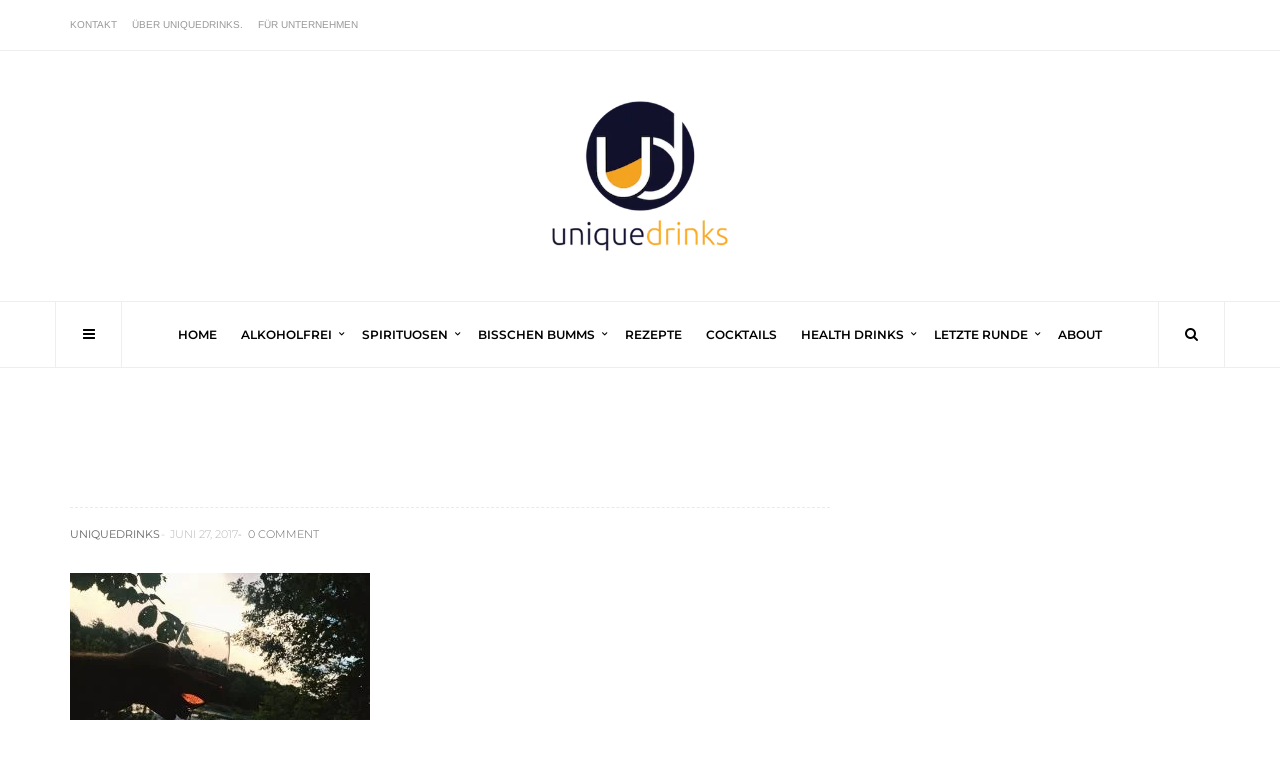

--- FILE ---
content_type: text/html; charset=UTF-8
request_url: https://uniquedrinks.de/wein/bree-wine-rose/attachment/bree-wine-rose6
body_size: 17453
content:
<!doctype html><html lang="de"><head><meta charset="UTF-8"><meta name="viewport" content="width=device-width, initial-scale=1, maximum-scale=1"><link rel="profile" href="http://gmpg.org/xfn/11"><link rel="pingback" href="https://uniquedrinks.de/xmlrpc.php"><meta name="google-site-verification" content="TpgO2Ode-1GzCpqQb63r_YD1_SZQjgDsrD7YIpUbpvU" /><meta name='robots' content='index, follow, max-image-preview:large, max-snippet:-1, max-video-preview:-1' /><title>bree-wine-rose6 - uniquedrinks</title><link rel="canonical" href="https://uniquedrinks.de/wein/bree-wine-rose/attachment/bree-wine-rose6/" /><meta property="og:locale" content="de_DE" /><meta property="og:type" content="article" /><meta property="og:title" content="bree-wine-rose6 - uniquedrinks" /><meta property="og:url" content="https://uniquedrinks.de/wein/bree-wine-rose/attachment/bree-wine-rose6/" /><meta property="og:site_name" content="uniquedrinks" /><meta property="article:publisher" content="https://www.facebook.com/uniquedrinks.de" /><meta property="article:modified_time" content="2017-06-27T21:09:33+00:00" /><meta property="og:image" content="https://uniquedrinks.de/wein/bree-wine-rose/attachment/bree-wine-rose6" /><meta property="og:image:width" content="850" /><meta property="og:image:height" content="567" /><meta property="og:image:type" content="image/jpeg" /><meta name="twitter:card" content="summary_large_image" /> <script type="application/ld+json" class="yoast-schema-graph">{"@context":"https://schema.org","@graph":[{"@type":"WebPage","@id":"https://uniquedrinks.de/wein/bree-wine-rose/attachment/bree-wine-rose6/","url":"https://uniquedrinks.de/wein/bree-wine-rose/attachment/bree-wine-rose6/","name":"bree-wine-rose6 - uniquedrinks","isPartOf":{"@id":"https://uniquedrinks.de/#website"},"primaryImageOfPage":{"@id":"https://uniquedrinks.de/wein/bree-wine-rose/attachment/bree-wine-rose6/#primaryimage"},"image":{"@id":"https://uniquedrinks.de/wein/bree-wine-rose/attachment/bree-wine-rose6/#primaryimage"},"thumbnailUrl":"https://uniquedrinks.de/wp-content/uploads/2017/06/bree-wine-rose6.jpg","datePublished":"2017-06-27T21:09:23+00:00","dateModified":"2017-06-27T21:09:33+00:00","breadcrumb":{"@id":"https://uniquedrinks.de/wein/bree-wine-rose/attachment/bree-wine-rose6/#breadcrumb"},"inLanguage":"de","potentialAction":[{"@type":"ReadAction","target":["https://uniquedrinks.de/wein/bree-wine-rose/attachment/bree-wine-rose6/"]}]},{"@type":"ImageObject","inLanguage":"de","@id":"https://uniquedrinks.de/wein/bree-wine-rose/attachment/bree-wine-rose6/#primaryimage","url":"https://uniquedrinks.de/wp-content/uploads/2017/06/bree-wine-rose6.jpg","contentUrl":"https://uniquedrinks.de/wp-content/uploads/2017/06/bree-wine-rose6.jpg","width":850,"height":567},{"@type":"BreadcrumbList","@id":"https://uniquedrinks.de/wein/bree-wine-rose/attachment/bree-wine-rose6/#breadcrumb","itemListElement":[{"@type":"ListItem","position":1,"name":"Startseite","item":"https://uniquedrinks.de/"},{"@type":"ListItem","position":2,"name":"Anzeige: Mit Bree Wine auf Tour mit uniquedrinks | Oops&#8230; We did it again!","item":"https://uniquedrinks.de/wein/bree-wine-rose"},{"@type":"ListItem","position":3,"name":"bree-wine-rose6"}]},{"@type":"WebSite","@id":"https://uniquedrinks.de/#website","url":"https://uniquedrinks.de/","name":"uniquedrinks","description":"Magazin der Getränkeszene | Tests, Trends &amp; Lifestyle","potentialAction":[{"@type":"SearchAction","target":{"@type":"EntryPoint","urlTemplate":"https://uniquedrinks.de/?s={search_term_string}"},"query-input":{"@type":"PropertyValueSpecification","valueRequired":true,"valueName":"search_term_string"}}],"inLanguage":"de"}]}</script> <link rel="alternate" type="application/rss+xml" title="uniquedrinks &raquo; Feed" href="https://uniquedrinks.de/feed" /><link rel="alternate" type="application/rss+xml" title="uniquedrinks &raquo; Kommentar-Feed" href="https://uniquedrinks.de/comments/feed" /><link rel="alternate" type="application/rss+xml" title="uniquedrinks &raquo; bree-wine-rose6 Kommentar-Feed" href="https://uniquedrinks.de/wein/bree-wine-rose/attachment/bree-wine-rose6/feed" /><meta property="og:title" content="bree-wine-rose6"/><meta property="og:description" content="Magazin der Getränkeszene | Tests, Trends &amp; Lifestyle"/><meta property="og:url" content="https://uniquedrinks.de/wein/bree-wine-rose/attachment/bree-wine-rose6"/><meta property="og:site_name" content="uniquedrinks"/><meta property="og:image" content=""/><link data-optimized="1" rel='stylesheet' id='wp-block-library-css' href='https://uniquedrinks.de/wp-content/litespeed/css/22bdab66e9c2b8be4b7dc6c817c30a8d.css?ver=30a8d' type='text/css' media='all' /><style id='classic-theme-styles-inline-css' type='text/css'>/*! This file is auto-generated */
.wp-block-button__link{color:#fff;background-color:#32373c;border-radius:9999px;box-shadow:none;text-decoration:none;padding:calc(.667em + 2px) calc(1.333em + 2px);font-size:1.125em}.wp-block-file__button{background:#32373c;color:#fff;text-decoration:none}</style><style id='global-styles-inline-css' type='text/css'>:root{--wp--preset--aspect-ratio--square: 1;--wp--preset--aspect-ratio--4-3: 4/3;--wp--preset--aspect-ratio--3-4: 3/4;--wp--preset--aspect-ratio--3-2: 3/2;--wp--preset--aspect-ratio--2-3: 2/3;--wp--preset--aspect-ratio--16-9: 16/9;--wp--preset--aspect-ratio--9-16: 9/16;--wp--preset--color--black: #000000;--wp--preset--color--cyan-bluish-gray: #abb8c3;--wp--preset--color--white: #ffffff;--wp--preset--color--pale-pink: #f78da7;--wp--preset--color--vivid-red: #cf2e2e;--wp--preset--color--luminous-vivid-orange: #ff6900;--wp--preset--color--luminous-vivid-amber: #fcb900;--wp--preset--color--light-green-cyan: #7bdcb5;--wp--preset--color--vivid-green-cyan: #00d084;--wp--preset--color--pale-cyan-blue: #8ed1fc;--wp--preset--color--vivid-cyan-blue: #0693e3;--wp--preset--color--vivid-purple: #9b51e0;--wp--preset--gradient--vivid-cyan-blue-to-vivid-purple: linear-gradient(135deg,rgba(6,147,227,1) 0%,rgb(155,81,224) 100%);--wp--preset--gradient--light-green-cyan-to-vivid-green-cyan: linear-gradient(135deg,rgb(122,220,180) 0%,rgb(0,208,130) 100%);--wp--preset--gradient--luminous-vivid-amber-to-luminous-vivid-orange: linear-gradient(135deg,rgba(252,185,0,1) 0%,rgba(255,105,0,1) 100%);--wp--preset--gradient--luminous-vivid-orange-to-vivid-red: linear-gradient(135deg,rgba(255,105,0,1) 0%,rgb(207,46,46) 100%);--wp--preset--gradient--very-light-gray-to-cyan-bluish-gray: linear-gradient(135deg,rgb(238,238,238) 0%,rgb(169,184,195) 100%);--wp--preset--gradient--cool-to-warm-spectrum: linear-gradient(135deg,rgb(74,234,220) 0%,rgb(151,120,209) 20%,rgb(207,42,186) 40%,rgb(238,44,130) 60%,rgb(251,105,98) 80%,rgb(254,248,76) 100%);--wp--preset--gradient--blush-light-purple: linear-gradient(135deg,rgb(255,206,236) 0%,rgb(152,150,240) 100%);--wp--preset--gradient--blush-bordeaux: linear-gradient(135deg,rgb(254,205,165) 0%,rgb(254,45,45) 50%,rgb(107,0,62) 100%);--wp--preset--gradient--luminous-dusk: linear-gradient(135deg,rgb(255,203,112) 0%,rgb(199,81,192) 50%,rgb(65,88,208) 100%);--wp--preset--gradient--pale-ocean: linear-gradient(135deg,rgb(255,245,203) 0%,rgb(182,227,212) 50%,rgb(51,167,181) 100%);--wp--preset--gradient--electric-grass: linear-gradient(135deg,rgb(202,248,128) 0%,rgb(113,206,126) 100%);--wp--preset--gradient--midnight: linear-gradient(135deg,rgb(2,3,129) 0%,rgb(40,116,252) 100%);--wp--preset--font-size--small: 13px;--wp--preset--font-size--medium: 20px;--wp--preset--font-size--large: 36px;--wp--preset--font-size--x-large: 42px;--wp--preset--spacing--20: 0.44rem;--wp--preset--spacing--30: 0.67rem;--wp--preset--spacing--40: 1rem;--wp--preset--spacing--50: 1.5rem;--wp--preset--spacing--60: 2.25rem;--wp--preset--spacing--70: 3.38rem;--wp--preset--spacing--80: 5.06rem;--wp--preset--shadow--natural: 6px 6px 9px rgba(0, 0, 0, 0.2);--wp--preset--shadow--deep: 12px 12px 50px rgba(0, 0, 0, 0.4);--wp--preset--shadow--sharp: 6px 6px 0px rgba(0, 0, 0, 0.2);--wp--preset--shadow--outlined: 6px 6px 0px -3px rgba(255, 255, 255, 1), 6px 6px rgba(0, 0, 0, 1);--wp--preset--shadow--crisp: 6px 6px 0px rgba(0, 0, 0, 1);}:where(.is-layout-flex){gap: 0.5em;}:where(.is-layout-grid){gap: 0.5em;}body .is-layout-flex{display: flex;}.is-layout-flex{flex-wrap: wrap;align-items: center;}.is-layout-flex > :is(*, div){margin: 0;}body .is-layout-grid{display: grid;}.is-layout-grid > :is(*, div){margin: 0;}:where(.wp-block-columns.is-layout-flex){gap: 2em;}:where(.wp-block-columns.is-layout-grid){gap: 2em;}:where(.wp-block-post-template.is-layout-flex){gap: 1.25em;}:where(.wp-block-post-template.is-layout-grid){gap: 1.25em;}.has-black-color{color: var(--wp--preset--color--black) !important;}.has-cyan-bluish-gray-color{color: var(--wp--preset--color--cyan-bluish-gray) !important;}.has-white-color{color: var(--wp--preset--color--white) !important;}.has-pale-pink-color{color: var(--wp--preset--color--pale-pink) !important;}.has-vivid-red-color{color: var(--wp--preset--color--vivid-red) !important;}.has-luminous-vivid-orange-color{color: var(--wp--preset--color--luminous-vivid-orange) !important;}.has-luminous-vivid-amber-color{color: var(--wp--preset--color--luminous-vivid-amber) !important;}.has-light-green-cyan-color{color: var(--wp--preset--color--light-green-cyan) !important;}.has-vivid-green-cyan-color{color: var(--wp--preset--color--vivid-green-cyan) !important;}.has-pale-cyan-blue-color{color: var(--wp--preset--color--pale-cyan-blue) !important;}.has-vivid-cyan-blue-color{color: var(--wp--preset--color--vivid-cyan-blue) !important;}.has-vivid-purple-color{color: var(--wp--preset--color--vivid-purple) !important;}.has-black-background-color{background-color: var(--wp--preset--color--black) !important;}.has-cyan-bluish-gray-background-color{background-color: var(--wp--preset--color--cyan-bluish-gray) !important;}.has-white-background-color{background-color: var(--wp--preset--color--white) !important;}.has-pale-pink-background-color{background-color: var(--wp--preset--color--pale-pink) !important;}.has-vivid-red-background-color{background-color: var(--wp--preset--color--vivid-red) !important;}.has-luminous-vivid-orange-background-color{background-color: var(--wp--preset--color--luminous-vivid-orange) !important;}.has-luminous-vivid-amber-background-color{background-color: var(--wp--preset--color--luminous-vivid-amber) !important;}.has-light-green-cyan-background-color{background-color: var(--wp--preset--color--light-green-cyan) !important;}.has-vivid-green-cyan-background-color{background-color: var(--wp--preset--color--vivid-green-cyan) !important;}.has-pale-cyan-blue-background-color{background-color: var(--wp--preset--color--pale-cyan-blue) !important;}.has-vivid-cyan-blue-background-color{background-color: var(--wp--preset--color--vivid-cyan-blue) !important;}.has-vivid-purple-background-color{background-color: var(--wp--preset--color--vivid-purple) !important;}.has-black-border-color{border-color: var(--wp--preset--color--black) !important;}.has-cyan-bluish-gray-border-color{border-color: var(--wp--preset--color--cyan-bluish-gray) !important;}.has-white-border-color{border-color: var(--wp--preset--color--white) !important;}.has-pale-pink-border-color{border-color: var(--wp--preset--color--pale-pink) !important;}.has-vivid-red-border-color{border-color: var(--wp--preset--color--vivid-red) !important;}.has-luminous-vivid-orange-border-color{border-color: var(--wp--preset--color--luminous-vivid-orange) !important;}.has-luminous-vivid-amber-border-color{border-color: var(--wp--preset--color--luminous-vivid-amber) !important;}.has-light-green-cyan-border-color{border-color: var(--wp--preset--color--light-green-cyan) !important;}.has-vivid-green-cyan-border-color{border-color: var(--wp--preset--color--vivid-green-cyan) !important;}.has-pale-cyan-blue-border-color{border-color: var(--wp--preset--color--pale-cyan-blue) !important;}.has-vivid-cyan-blue-border-color{border-color: var(--wp--preset--color--vivid-cyan-blue) !important;}.has-vivid-purple-border-color{border-color: var(--wp--preset--color--vivid-purple) !important;}.has-vivid-cyan-blue-to-vivid-purple-gradient-background{background: var(--wp--preset--gradient--vivid-cyan-blue-to-vivid-purple) !important;}.has-light-green-cyan-to-vivid-green-cyan-gradient-background{background: var(--wp--preset--gradient--light-green-cyan-to-vivid-green-cyan) !important;}.has-luminous-vivid-amber-to-luminous-vivid-orange-gradient-background{background: var(--wp--preset--gradient--luminous-vivid-amber-to-luminous-vivid-orange) !important;}.has-luminous-vivid-orange-to-vivid-red-gradient-background{background: var(--wp--preset--gradient--luminous-vivid-orange-to-vivid-red) !important;}.has-very-light-gray-to-cyan-bluish-gray-gradient-background{background: var(--wp--preset--gradient--very-light-gray-to-cyan-bluish-gray) !important;}.has-cool-to-warm-spectrum-gradient-background{background: var(--wp--preset--gradient--cool-to-warm-spectrum) !important;}.has-blush-light-purple-gradient-background{background: var(--wp--preset--gradient--blush-light-purple) !important;}.has-blush-bordeaux-gradient-background{background: var(--wp--preset--gradient--blush-bordeaux) !important;}.has-luminous-dusk-gradient-background{background: var(--wp--preset--gradient--luminous-dusk) !important;}.has-pale-ocean-gradient-background{background: var(--wp--preset--gradient--pale-ocean) !important;}.has-electric-grass-gradient-background{background: var(--wp--preset--gradient--electric-grass) !important;}.has-midnight-gradient-background{background: var(--wp--preset--gradient--midnight) !important;}.has-small-font-size{font-size: var(--wp--preset--font-size--small) !important;}.has-medium-font-size{font-size: var(--wp--preset--font-size--medium) !important;}.has-large-font-size{font-size: var(--wp--preset--font-size--large) !important;}.has-x-large-font-size{font-size: var(--wp--preset--font-size--x-large) !important;}
:where(.wp-block-post-template.is-layout-flex){gap: 1.25em;}:where(.wp-block-post-template.is-layout-grid){gap: 1.25em;}
:where(.wp-block-columns.is-layout-flex){gap: 2em;}:where(.wp-block-columns.is-layout-grid){gap: 2em;}
:root :where(.wp-block-pullquote){font-size: 1.5em;line-height: 1.6;}</style><link data-optimized="1" rel='stylesheet' id='contact-form-7-css' href='https://uniquedrinks.de/wp-content/litespeed/css/be62f80b7d84965ffeaa40266e0d2cac.css?ver=d2cac' type='text/css' media='all' /><link data-optimized="1" rel='stylesheet' id='toc-screen-css' href='https://uniquedrinks.de/wp-content/litespeed/css/10d50d6f97f4b5b4997b536f1b314edc.css?ver=14edc' type='text/css' media='all' /><style id='toc-screen-inline-css' type='text/css'>div#toc_container {background: #fcfcfc;border: 1px solid #aaaaaa;}div#toc_container ul li {font-size: 100%;}div#toc_container p.toc_title {color: #f72b2b;}div#toc_container p.toc_title a,div#toc_container ul.toc_list a {color: #606060;}div#toc_container p.toc_title a:hover,div#toc_container ul.toc_list a:hover {color: #ee3e3e;}div#toc_container p.toc_title a:hover,div#toc_container ul.toc_list a:hover {color: #ee3e3e;}</style><link data-optimized="1" rel='stylesheet' id='wp-postratings-css' href='https://uniquedrinks.de/wp-content/litespeed/css/7b232bffc670a8565072422242bfa4c5.css?ver=fa4c5' type='text/css' media='all' /><link data-optimized="1" rel='stylesheet' id='ppress-frontend-css' href='https://uniquedrinks.de/wp-content/litespeed/css/088795cab84af58371b8a5c5fa29ba58.css?ver=9ba58' type='text/css' media='all' /><link data-optimized="1" rel='stylesheet' id='ppress-flatpickr-css' href='https://uniquedrinks.de/wp-content/litespeed/css/774a68046ed1eeda527a70073a2cab2f.css?ver=cab2f' type='text/css' media='all' /><link data-optimized="1" rel='stylesheet' id='ppress-select2-css' href='https://uniquedrinks.de/wp-content/litespeed/css/f3de69275c9be5b86b7fa37b628e23bf.css?ver=e23bf' type='text/css' media='all' /><link data-optimized="1" rel='stylesheet' id='fontawesome-css' href='https://uniquedrinks.de/wp-content/litespeed/css/637ed3a9fd9e118b2d6dbca37c570a1a.css?ver=70a1a' type='text/css' media='all' /><link data-optimized="1" rel='stylesheet' id='bootstrap-css' href='https://uniquedrinks.de/wp-content/litespeed/css/b337cad8ec32f2a0d58a91c770e40f33.css?ver=40f33' type='text/css' media='all' /><link data-optimized="1" rel='stylesheet' id='scrollbar-css' href='https://uniquedrinks.de/wp-content/litespeed/css/630c778be38bfc673cd7e40785eedc0c.css?ver=edc0c' type='text/css' media='all' /><link data-optimized="1" rel='stylesheet' id='slick-css' href='https://uniquedrinks.de/wp-content/litespeed/css/76b30ab58ef6693c81f4de7f512bf2c3.css?ver=bf2c3' type='text/css' media='all' /><link data-optimized="1" rel='stylesheet' id='magnific-css' href='https://uniquedrinks.de/wp-content/litespeed/css/e62adb85b7658d7ab128be199559f1d9.css?ver=9f1d9' type='text/css' media='all' /><link data-optimized="1" rel='stylesheet' id='chld_thm_cfg_parent-css' href='https://uniquedrinks.de/wp-content/litespeed/css/02d19dc679844da858e33eba7928de0e.css?ver=8de0e' type='text/css' media='all' /><link data-optimized="1" rel='stylesheet' id='style-css' href='https://uniquedrinks.de/wp-content/litespeed/css/d71d32d51249aa66a3d3cb5367f69c5c.css?ver=69c5c' type='text/css' media='all' /><link data-optimized="1" rel='stylesheet' id='settigns-css' href='https://uniquedrinks.de/wp-content/litespeed/css/8a758623175acb962bdb059dbaf540a3.css?ver=540a3' type='text/css' media='all' /><link data-optimized="1" rel='stylesheet' id='mobile-css' href='https://uniquedrinks.de/wp-content/litespeed/css/462f498a02c5e7e5105fdffa1dfbe454.css?ver=be454' type='text/css' media='all' /><link data-optimized="1" rel='stylesheet' id='google-font-open-sans-css' href='https://uniquedrinks.de/wp-content/litespeed/css/8f82e4a7c082c4b699ff4fed84b54d5d.css?ver=a9906' type='text/css' media='all' /><link data-optimized="1" rel='stylesheet' id='mb-css' href='https://uniquedrinks.de/wp-content/litespeed/css/0ef647a7c095f24f2105a8ada4a1b311.css?ver=1b311' type='text/css' media='all' /> <script type="text/javascript" src="https://uniquedrinks.de/wp-includes/js/jquery/jquery.min.js" id="jquery-core-js"></script> <script data-optimized="1" type="text/javascript" src="https://uniquedrinks.de/wp-content/litespeed/js/eca7f61bd62e67d85f2f47f1fe702107.js?ver=02107" id="jquery-migrate-js" defer data-deferred="1"></script> <script data-optimized="1" type="text/javascript" src="https://uniquedrinks.de/wp-content/litespeed/js/535ae81ff71864b1ded569b3debefe82.js?ver=efe82" id="ppress-flatpickr-js" defer data-deferred="1"></script> <script data-optimized="1" type="text/javascript" src="https://uniquedrinks.de/wp-content/litespeed/js/a62c20789c87b7e3925465b5f46cfe0e.js?ver=cfe0e" id="ppress-select2-js" defer data-deferred="1"></script> <link rel="https://api.w.org/" href="https://uniquedrinks.de/wp-json/" /><link rel="alternate" title="JSON" type="application/json" href="https://uniquedrinks.de/wp-json/wp/v2/media/10148" /><link rel="EditURI" type="application/rsd+xml" title="RSD" href="https://uniquedrinks.de/xmlrpc.php?rsd" /><meta name="generator" content="WordPress 6.6.4" /><link rel='shortlink' href='https://uniquedrinks.de/?p=10148' /><link rel="alternate" title="oEmbed (JSON)" type="application/json+oembed" href="https://uniquedrinks.de/wp-json/oembed/1.0/embed?url=https%3A%2F%2Funiquedrinks.de%2Fwein%2Fbree-wine-rose%2Fattachment%2Fbree-wine-rose6" /><link rel="alternate" title="oEmbed (XML)" type="text/xml+oembed" href="https://uniquedrinks.de/wp-json/oembed/1.0/embed?url=https%3A%2F%2Funiquedrinks.de%2Fwein%2Fbree-wine-rose%2Fattachment%2Fbree-wine-rose6&#038;format=xml" /><style type="text/css">.aawp .aawp-tb__row--highlight{background-color:#256aaf;}.aawp .aawp-tb__row--highlight{color:#fff;}.aawp .aawp-tb__row--highlight a{color:#fff;}</style><link data-optimized="1" href='https://uniquedrinks.de/wp-content/litespeed/css/012c0c84659aa0fe778e80a99e5e527a.css?ver=1cf0e' rel='stylesheet' type='text/css'><link data-optimized="1" href='https://uniquedrinks.de/wp-content/litespeed/css/6577ca4f71872736b86f7938972d95ed.css?ver=6e1c2' rel='stylesheet' type='text/css'><style id='hague-selection' type='text/css'>body{color:#474747!important;font-family:Arimo!important;}
p, .post-content p, .copyright p{color:#474747!important;font-family:Arimo!important;font-size:18px!important;line-height:28px!important;}
.post-category ul li a, .post-author a, .post-date a, .post-comment a, .post-views, .woocommerce .woocommerce-ordering select, .woocommerce ul.products li.product .price, .woocommerce .widget_price_filter .price_slider_amount, .widget_shopping_cart ul li .quantity, .woocommerce table.shop_table td{font-family:Montserrat;}
header .navbar ul li a{font-family:Montserrat;}
.post-title h1, .post-title h1 a{color:#ffffff!important;font-family:Montserrat;}
.post-title h2, .post-title h2 a{color:#fcfcfc!important;font-family:Montserrat!important;font-size:26px!important;line-height:40px!important;}
.post-title h3, .post-title h3 a{color:#545454!important;font-family:Montserrat;}
.post-title h4, .post-title h4 a{font-family:Montserrat;}
.post-title h5, .post-title h5 a{font-family:Montserrat;}
.post-title h6, .post-title h6 a{font-family:Montserrat;}
header .main-content .brand-logo a img, 
.sericon .search-form-content .search-content-logo .brand-logo a img {
	height: 150px;
}
header .main-content, 
.sericon .search-form-content .search-content-logo .brand-logo, 
.sidebar-logo .brand-logo {
	padding: 50px 0;
}
	@media (max-width: 480px) 
	{
							.mobile-header .brand-logo {
				padding: 22px 0;
				}
							.mobile-header .brand-logo a img  {
				max-width: 100px;
				}
							max-height: 35px;
				}
.post-title a, .post-title h1{
	color: #474747;
}
.post-title a:hover {
	color: #ff001e;
}
.post-content p {
	color: #666666;
}
.post-content p em {
	color: #474747;
}
.nav-links a, .nav-links span.page-numbers.current, .pagination-load-more a, .pagination .next-page a, .pagination .prev-page a{
	color: #474747;
	border:1px solid #474747;
}
.nav-links span.page-numbers.current, .pagination-load-more a:hover, .pagination .next-page a:hover, .prev-page a:hover{
	background-color: #ff001e !important;
}
.back-to-top a, .back-to-top a:hover{
	color: #000000;
	border:1px solid #000000;
}
.post-date, .post-date a, .post-date{
	color: #B7B7B7;
}
.post-author a{
	color: #666666;
}
.page-post .post-meta .post-views, .blog-posts .post .post-bottom .post-views{
	color: #B7B7B7;
}
.page-post .post-meta .post-comment a, .blog-posts .post .post-bottom .post-comment a{
	color: #666666;
}
.cat-color-303{ background-color:#0288cc !important; color : #ffffff !important; } .cat-color-305{ background-color:#efef21 !important; color : #ffffff !important; } .cat-color-112{ background-color: !important; color :  !important; } .cat-color-176{ background-color: !important; color :  !important; } .cat-color-227{ background-color: !important; color :  !important; } .cat-color-129{ background-color:#89681b !important; color : #ffffff !important; } .cat-color-209{ background-color:#f4a938 !important; color : #fff !important; } .cat-color-299{ background-color: !important; color :  !important; } .cat-color-300{ background-color:#dd3333 !important; color : #ffffff !important; } .cat-color-190{ background-color: !important; color :  !important; } .cat-color-85{ background-color:#dd5533 !important; color : #ffffff !important; } .cat-color-63{ background-color:#81d742 !important; color : #ffffff !important; } .cat-color-150{ background-color:#8224e3 !important; color : #ffffff !important; } .cat-color-159{ background-color: !important; color :  !important; } .cat-color-231{ background-color: !important; color :  !important; } .cat-color-151{ background-color:#81d742 !important; color : #fff !important; } .cat-color-115{ background-color: !important; color :  !important; } .cat-color-57{ background-color:#dd3333 !important; color : #ffffff !important; } .cat-color-149{ background-color:#2270d6 !important; color : #ffffff !important; } .cat-color-309{ background-color: !important; color :  !important; } .cat-color-302{ background-color:#81d742 !important; color : #ffffff !important; } .cat-color-108{ background-color: !important; color :  !important; } .cat-color-206{ background-color:#b57329 !important; color : #ffffff !important; } .cat-color-208{ background-color: !important; color :  !important; } .cat-color-154{ background-color: !important; color :  !important; } .cat-color-141{ background-color:#edc721 !important; color : #ffffff !important; } .cat-color-48{ background-color: !important; color :  !important; } .cat-color-66{ background-color: !important; color :  !important; } .cat-color-71{ background-color: !important; color :  !important; } .cat-color-55{ background-color: !important; color :  !important; } .cat-color-49{ background-color: !important; color :  !important; } .cat-color-311{ background-color: !important; color :  !important; } .cat-color-160{ background-color: !important; color :  !important; } .cat-color-306{ background-color:#32db86 !important; color : #ffffff !important; } .cat-color-88{ background-color:#eeee22 !important; color : #ffffff !important; } .cat-color-113{ background-color: !important; color :  !important; } .cat-color-53{ background-color:#080c5e !important; color : #ffffff !important; } .cat-color-59{ background-color: !important; color :  !important; } .cat-color-144{ background-color:#8224e3 !important; color : #ffffff !important; } .cat-color-185{ background-color: !important; color :  !important; } .cat-color-116{ background-color:#ff1616 !important; color : #ffffff !important; } .cat-color-312{ background-color:#8bd81e !important; color : #ffffff !important; } .cat-color-79{ background-color: !important; color :  !important; } .cat-color-308{ background-color: !important; color :  !important; } .cat-color-62{ background-color:#81d742 !important; color : #ffffff !important; } .cat-color-153{ background-color: !important; color :  !important; } .cat-color-180{ background-color: !important; color :  !important; } .cat-color-1{ background-color: !important; color :  !important; } .cat-color-152{ background-color:#ad3022 !important; color : #ffffff !important; } .cat-color-310{ background-color: !important; color :  !important; } .cat-color-307{ background-color:#ff4c00 !important; color : #ffffff !important; } .cat-color-148{ background-color: !important; color :  !important; }</style><meta name="generator" content="Powered by Visual Composer - drag and drop page builder for WordPress."/>
<!--[if lte IE 9]><link rel="stylesheet" type="text/css" href="https://uniquedrinks.de/wp-content/plugins/js_composer/assets/css/vc_lte_ie9.min.css" media="screen"><![endif]--><!--[if IE  8]><link rel="stylesheet" type="text/css" href="https://uniquedrinks.de/wp-content/plugins/js_composer/assets/css/vc-ie8.min.css" media="screen"><![endif]--><style type="text/css" id="wp-custom-css">a[href*="amazon.com"]:after,a[href*="amzn.to"]:after,  a[href*="amazon.de"]:after { content: "*";  }</style><noscript><style type="text/css">.wpb_animate_when_almost_visible { opacity: 1; }</style></noscript><link rel="preload" href="/wp-content/themes/hague/assets/fonts/fontawesome-webfont.woff2?v=4.6.3" as="font" type="font/woff2" crossorigin></head><body class="attachment attachment-template-default single single-attachment postid-10148 attachmentid-10148 attachment-jpeg theme-default fixed-mobile-header aawp-custom hague-class  hague-shop-column-4 wpb-js-composer js-comp-ver-4.12 vc_responsive"><div class="theme-width"><div class="sidebar-navigation"><div class="sidebar-scroll scrollbar-macosx"><div class="close-sidebar-button">
<a href="#" class="close-btn"><span>Close Sidebar</span><i class="fa fa-close"></i></a></div><div class="sidebar-logo"><div class="brand-logo">
<a href="https://uniquedrinks.de/">
<img src="https://uniquedrinks.de/wp-content/uploads/2016/05/uniquedrinks-logo.png.webp" alt="uniquedrinks"/>
</a></div></div><nav class="navbar"><ul id="menu-mobile-menu" class="mobile-menu"><li id="menu-item-9552" class="menu-item menu-item-type-custom menu-item-object-custom menu-item-9552"><a href="#">Home</a></li><li id="menu-item-9672" class="menu-item menu-item-type-post_type menu-item-object-page menu-item-9672"><a href="https://uniquedrinks.de/ueber-uns">About</a></li><li id="menu-item-9677" class="menu-item menu-item-type-taxonomy menu-item-object-category menu-item-9677"><a href="https://uniquedrinks.de/alkoholfrei">Alkoholfrei</a></li><li id="menu-item-9673" class="menu-item menu-item-type-taxonomy menu-item-object-category menu-item-has-children menu-item-9673"><a href="https://uniquedrinks.de/spirituosen">Spirituosen</a><ul class="sub-menu"><li id="menu-item-9674" class="menu-item menu-item-type-taxonomy menu-item-object-category menu-item-9674"><a href="https://uniquedrinks.de/experimental">Experimental</a></li><li id="menu-item-9675" class="menu-item menu-item-type-taxonomy menu-item-object-category menu-item-9675"><a href="https://uniquedrinks.de/gin">Gin</a></li></ul></li><li id="menu-item-9678" class="menu-item menu-item-type-taxonomy menu-item-object-category menu-item-has-children menu-item-9678"><a href="https://uniquedrinks.de/alkoholisch">Bisschen Bumms</a><ul class="sub-menu"><li id="menu-item-9679" class="menu-item menu-item-type-taxonomy menu-item-object-category menu-item-9679"><a href="https://uniquedrinks.de/bier">Bier</a></li></ul></li><li id="menu-item-9676" class="menu-item menu-item-type-taxonomy menu-item-object-category menu-item-9676"><a href="https://uniquedrinks.de/health-drinks">Health Drinks</a></li></ul></nav><div class="sidebar-banner-ads"></div><div class="sidebar-social"><ul></ul></div><div class="copyright">
COPYRIGHT © 2018 BY UNIQUEDRINKS // DRUNK WITH SO MUCH LUUV // <a href="https://uniquedrinks.de/impressum">Impressum</a></div></div></div><div class="sidebar-overlay close-btn"></div><header><div class="sticky-header visible-lg visible-md"><div class="sticky-header-content"><div class="navicon">
<a href="#"><i class="fa fa-navicon"></i></a></div><div class="container"></div><div class="sericon">
<a><i class="fa fa-search"></i></a></div></div><div class="sticky-progressbar"><div class="status-bar"></div><div class="reading-title-bar"><div class="brand-logo">
<a href="https://uniquedrinks.de/">
<img data-lazyloaded="1" src="[data-uri]" data-src="https://uniquedrinks.de/wp-content/uploads/2016/05/uniquedrinks_final_Logoretinaschrift-Kopie.png.webp" alt="uniquedrinks"/>
</a></div>
<span>Now Reading</span><h6 class="page-title">bree-wine-rose6</h6></div></div></div><div class="mobile-header visible-sm visible-xs"><div class="navicon">
<a href="#"><i class="fa fa-navicon"></i></a></div><div class="brand-logo">
<a href="https://uniquedrinks.de/">
<img data-lazyloaded="1" src="[data-uri]" data-src="https://uniquedrinks.de/wp-content/uploads/2016/05/uniquedrinks_final_Logoretinaschrift-Kopie.png.webp" alt="uniquedrinks"/>
</a></div><div class="sericon">
<a href="#" ><i class="fa fa-search"></i></a><div class="search-form-content">
<a href="#" class="close-search"><i class="fa fa-close"></i></a><div class="search-content-logo"></div><h6>Suche nach Inhalten, Fotos und Drinks!</h6><form method="get" class="search-form" role="search" action="https://uniquedrinks.de/">
<input type="search" class="form-control" name="s" value="" placeholder="Suchen...">
<button type="submit" class="btn btn-default"><i class="fa fa-search"></i></button></form></div></div></div><div class="header-style-6 visible-lg visible-md"><div class="header-topbar"><div class="container"><nav class="topbar-menu"><ul id="menu-topbar" class="menu"><li id="menu-item-9616" class="menu-item menu-item-type-post_type menu-item-object-page menu-item-9616"><a href="https://uniquedrinks.de/sample-page-2/kontakt">Kontakt</a></li><li id="menu-item-9617" class="menu-item menu-item-type-post_type menu-item-object-page menu-item-9617"><a href="https://uniquedrinks.de/ueber-uns">Über Uniquedrinks.</a></li><li id="menu-item-9663" class="menu-item menu-item-type-post_type menu-item-object-page menu-item-9663"><a href="https://uniquedrinks.de/fuer-unternehmen">Für Unternehmen</a></li></ul></nav><div class="topbar-social"><ul></ul></div></div></div><div class="main-content"><div class="brand-logo">
<a href="https://uniquedrinks.de/">
<img data-lazyloaded="1" src="[data-uri]" data-src="https://uniquedrinks.de/wp-content/uploads/2016/05/uniquedrinks_final_Logoretinaschrift-Kopie.png.webp" alt="uniquedrinks"/>
</a></div></div><div class="nav-content"><div class="container"><div class="navicon">
<a href="#"><i class="fa fa-navicon"></i></a></div><nav class="navbar main-menu"><ul id="menu-home" class="menu"><li id="menu-item-6500" class="menu-item menu-item-type-custom menu-item-object-custom menu-item-home menu-item-6500"><a href="https://uniquedrinks.de">Home</a></li><li id="menu-item-6495" class="menu-item menu-item-type-taxonomy menu-item-object-category menu-item-has-children menu-item-6495"><a title="tests-rezensionen" href="https://uniquedrinks.de/reviews">Alkoholfrei</a><div class="mega-menu-content"><ul class="sub-menu"><li id="menu-item-6496" class="menu-item menu-item-type-taxonomy menu-item-object-category menu-item-6496"><a href="https://uniquedrinks.de/limonade">Limonade</a></li><li id="menu-item-6679" class="menu-item menu-item-type-taxonomy menu-item-object-category menu-item-6679"><a href="https://uniquedrinks.de/teegetraenke">Teegetränke</a></li><li id="menu-item-8273" class="menu-item menu-item-type-taxonomy menu-item-object-category menu-item-8273"><a href="https://uniquedrinks.de/erfrischungsgetraenk">Erfrischungsgetränke</a></li><li id="menu-item-7051" class="menu-item menu-item-type-taxonomy menu-item-object-category menu-item-7051"><a title="Energizer Getränke" href="https://uniquedrinks.de/energy-drinks">Energy Drinks</a></li><li id="menu-item-7889" class="menu-item menu-item-type-taxonomy menu-item-object-category menu-item-7889"><a href="https://uniquedrinks.de/lifestyle-getraenke">Lifestylegetränke</a></li><li id="menu-item-9642" class="menu-item menu-item-type-taxonomy menu-item-object-category menu-item-9642"><a href="https://uniquedrinks.de/kaffee">Kaffee</a></li></ul></div></li><li id="menu-item-9634" class="menu-item menu-item-type-taxonomy menu-item-object-category menu-item-has-children menu-item-9634"><a href="https://uniquedrinks.de/spirituosen">Spirituosen</a><div class="mega-menu-content"><ul class="sub-menu"><li id="menu-item-9635" class="menu-item menu-item-type-taxonomy menu-item-object-category menu-item-9635"><a href="https://uniquedrinks.de/gin">Gin</a></li><li id="menu-item-9636" class="menu-item menu-item-type-taxonomy menu-item-object-category menu-item-9636"><a href="https://uniquedrinks.de/wodka">Wodka</a></li><li id="menu-item-8275" class="menu-item menu-item-type-taxonomy menu-item-object-category menu-item-8275"><a href="https://uniquedrinks.de/experimental">Experimental</a></li></ul></div></li><li id="menu-item-9680" class="menu-item menu-item-type-taxonomy menu-item-object-category menu-item-has-children menu-item-9680"><a href="https://uniquedrinks.de/alkoholisch">Bisschen Bumms</a><div class="mega-menu-content"><ul class="sub-menu"><li id="menu-item-8277" class="menu-item menu-item-type-taxonomy menu-item-object-category menu-item-8277"><a href="https://uniquedrinks.de/likoer">Likör</a></li><li id="menu-item-7885" class="menu-item menu-item-type-taxonomy menu-item-object-category menu-item-7885"><a href="https://uniquedrinks.de/wein">Wein</a></li><li id="menu-item-8274" class="menu-item menu-item-type-taxonomy menu-item-object-category menu-item-8274"><a href="https://uniquedrinks.de/longdrinks">Longdrinks</a></li><li id="menu-item-7884" class="menu-item menu-item-type-taxonomy menu-item-object-category menu-item-7884"><a href="https://uniquedrinks.de/bier">Bier</a></li><li id="menu-item-8278" class="menu-item menu-item-type-taxonomy menu-item-object-category menu-item-8278"><a href="https://uniquedrinks.de/sekt-und-weinmischgetraenke">Sekt- und Weinmischgetränke</a></li></ul></div></li><li id="menu-item-7052" class="menu-item menu-item-type-taxonomy menu-item-object-category menu-item-7052"><a title="Getränke-rezepte" href="https://uniquedrinks.de/getraenke-rezepte">Rezepte</a><div class="mega-menu-content no-children"></div></li><li id="menu-item-9637" class="menu-item menu-item-type-taxonomy menu-item-object-category menu-item-9637"><a href="https://uniquedrinks.de/cocktails">Cocktails</a><div class="mega-menu-content no-children"></div></li><li id="menu-item-9640" class="menu-item menu-item-type-taxonomy menu-item-object-category menu-item-has-children menu-item-9640"><a href="https://uniquedrinks.de/health-drinks">Health Drinks</a><div class="mega-menu-content"><ul class="sub-menu"><li id="menu-item-9641" class="menu-item menu-item-type-taxonomy menu-item-object-category menu-item-9641"><a href="https://uniquedrinks.de/smoothie">Smoothie</a></li></ul></div></li><li id="menu-item-6519" class="menu-item menu-item-type-taxonomy menu-item-object-category menu-item-has-children menu-item-6519"><a title="Neuigkeiten aus der Welt der Getränke" href="https://uniquedrinks.de/news">Letzte Runde</a><div class="mega-menu-content"><ul class="sub-menu"><li id="menu-item-7890" class="menu-item menu-item-type-taxonomy menu-item-object-category menu-item-7890"><a href="https://uniquedrinks.de/getraenke-trends">Trendberichte</a></li><li id="menu-item-8017" class="menu-item menu-item-type-taxonomy menu-item-object-category menu-item-8017"><a href="https://uniquedrinks.de/tipps-und-tricks">Tipps&#038;Tricks</a></li><li id="menu-item-7874" class="menu-item menu-item-type-taxonomy menu-item-object-category menu-item-has-children menu-item-7874"><a href="https://uniquedrinks.de/gastrotest">Gastro &#038; Bars</a><div class="child-menu"><ul class="sub-menu"><li id="menu-item-7875" class="menu-item menu-item-type-taxonomy menu-item-object-category menu-item-7875"><a href="https://uniquedrinks.de/gastrotest/stuttgart">Stuttgart</a></li></ul></div></li><li id="menu-item-7892" class="menu-item menu-item-type-taxonomy menu-item-object-category menu-item-7892"><a href="https://uniquedrinks.de/shops">Shops</a></li></ul></div></li><li id="menu-item-6498" class="menu-item menu-item-type-post_type menu-item-object-page menu-item-6498"><a title="uniquedrinks &#8211; über den Getränke Blog" href="https://uniquedrinks.de/ueber-uns">About</a></li></ul></nav><div class="sericon">
<a href="#" ><i class="fa fa-search"></i></a><div class="search-form-content">
<a class="close-search"><i class="fa fa-close"></i></a><div class="search-content-logo"><div class="brand-logo">
<a href="https://uniquedrinks.de/">
<img data-lazyloaded="1" src="[data-uri]" data-src="https://uniquedrinks.de/wp-content/uploads/2016/05/uniquedrinks_final_Logoretinaschrift-Kopie.png.webp" alt="uniquedrinks"/>
</a></div></div><h6>Suche nach Inhalten, Fotos und Drinks!</h6><form method="get" class="search-form" role="search" action="https://uniquedrinks.de/">
<input type="search" class="form-control" name="s" value="" placeholder="Suchen...">
<button type="submit" class="btn btn-default"><i class="fa fa-search"></i></button></form></div></div></div></div></div></header><section class="main"><div class="container"><div class="main-content wpb_column col-sm-8 col-xs-12 margin-top"><div class="row"><article itemscope itemtype="http://schema.org/Article" class="page-post post single-style-1 post-10148 attachment type-attachment status-inherit hentry" id="post-10148" role="article" ><div class="post-category category-bg-color"><ul><li>
<a  class="cat-color-" href=" "></a></li></ul></div><div class="post-title sticky-title"><h1 class="entry-title" itemprop="name headline">bree-wine-rose6</h1></div><div class="post-meta"><div class="post-author"><a href="https://uniquedrinks.de/author/uniquedrinks" title="Beiträge von uniquedrinks" rel="author">uniquedrinks</a></div><div class="post-date">Juni 27, 2017</div><div class="post-comment"><span class="comments-link"><a href="https://uniquedrinks.de/wein/bree-wine-rose/attachment/bree-wine-rose6#respond">0 COMMENT</a></span></div></div><figure class="post-image"></figure><div class="post-content"><p class="attachment"><a href='https://uniquedrinks.de/wp-content/uploads/2017/06/bree-wine-rose6.jpg'><img data-lazyloaded="1" src="[data-uri]" fetchpriority="high" decoding="async" width="300" height="200" data-src="https://uniquedrinks.de/wp-content/uploads/2017/06/bree-wine-rose6-300x200.jpg.webp" class="attachment-medium size-medium" alt="" data-srcset="https://uniquedrinks.de/wp-content/uploads/2017/06/bree-wine-rose6-300x200.jpg.webp 300w, https://uniquedrinks.de/wp-content/uploads/2017/06/bree-wine-rose6-768x512.jpg.webp 768w, https://uniquedrinks.de/wp-content/uploads/2017/06/bree-wine-rose6.jpg.webp 850w" data-sizes="(max-width: 300px) 100vw, 300px" /></a></p></div><div class="post-author-bio"><div class="author-image">
<img data-lazyloaded="1" src="[data-uri]" data-del="avatar" data-src='https://uniquedrinks.de/wp-content/uploads/2017/04/uniquedrinks_final_Logo_ohneschrift-150x150.jpg.webp' class='avatar pp-user-avatar avatar-80 photo ' height='80' width='80'/></div><div class="author-info"><h3><h3><a href="https://uniquedrinks.de/author/uniquedrinks">uniquedrinks</a></h3></h3><p></p><ul></ul></div></div><nav class="post-directions"><div class="row"></div></nav><div class="social-share"><ul><li><a class="facebook" href="https://www.facebook.com/sharer/sharer.php?u=https://uniquedrinks.de/wein/bree-wine-rose/attachment/bree-wine-rose6" target="_blank"><i class="fa fa-facebook"></i><span>Share</span></a></li><li><a class="twitter" href="https://twitter.com/intent/tweet?url=https://uniquedrinks.de/wein/bree-wine-rose/attachment/bree-wine-rose6&text=bree-wine-rose6" target="_blank"><i class="fa fa-twitter"></i> <span>Tweet</span></a></li><li><a class="google" href="https://plus.google.com/share?url=https://uniquedrinks.de/wein/bree-wine-rose/attachment/bree-wine-rose6" target="_blank"><i class="fa fa-google-plus"></i><span>Share</span></a></li><li><a class="pinterest" href="//pinterest.com/pin/create/button/?url=https://uniquedrinks.de/wein/bree-wine-rose/attachment/bree-wine-rose6&amp;media=https://uniquedrinks.de/wp-content/uploads/2017/06/bree-wine-rose6.jpg&amp;description=bree-wine-rose6" target="_blank"><i class="fa fa-pinterest"></i> <span>Pin it</span></a></li></ul></div><div class="post-comments"><div class="comment-respond"><div id="respond" class="comment-respond"><h3 id="reply-title" class="comment-reply-title"><span>Kommentar abgeben</span> <small><a rel="nofollow" id="cancel-comment-reply-link" href="/wein/bree-wine-rose/attachment/bree-wine-rose6#respond" style="display:none;">Cancel Reply</a></small></h3><form action="https://uniquedrinks.de/wp-comments-post.php" method="post" id="commentform" class="comment-form"><div class="col-sm-12"><p class="comment-notes">Deine E-Mail Adresse wird nicht veröffentlicht. Pflichtfelder sind markiert*</p></div><div class="col-sm-12"><p class="comment-form-comment"><label for="comment">Kommentar *</label><textarea id="comment" name="comment" cols="45" rows="8" aria-required="true" class="form-control"></textarea></p></div><div class="col-sm-6 col-xs-12"><p class="comment-form-author"><label for="author">Name</label> <input id="author" name="author"  class="form-control" type="text" value="" size="30" /></p></div><div class="col-sm-6 col-xs-12"><p class="comment-form-email"><label for="email">E-mail</label> <input id="email" name="email"  class="form-control" type="email" value="" size="30" /></p></div><div class="col-sm-12 col-xs-12"><p class="comment-form-url"><label for="url">Web Site</label><input id="url" name="url" class="form-control" type="text" value="" size="30" /></p></div><p class="form-submit"><input name="submit" type="submit" id="submit" class="btn btn-default button" value="Kommentar absenden" /> <input type='hidden' name='comment_post_ID' value='10148' id='comment_post_ID' />
<input type='hidden' name='comment_parent' id='comment_parent' value='0' /></p></form></div></div></div></article></div></div><div class="sidebar col-sm-4 col-xs-12 margin-top"><div class="sidebar-content"></div></div></div><div class="container"><div class="col-sm-12 col-xs-12 margin-top"><div class="related-posts style-1"><div class="item-title"><h4>Empfohlene Beiträge</h4></div><div class="row"><article class="col-md-3 col-sm-6 col-xs-12 post post-9005 type-post status-publish format-standard has-post-thumbnail hentry category-erfrischungsgetraenk" itemscope="itemscope" itemtype="http://schema.org/Article"><figure class="post-image">
<a href="https://uniquedrinks.de/erfrischungsgetraenk/papa-tuerk-shisha-erfahrung"><img data-lazyloaded="1" src="[data-uri]" width="500" height="276" data-src="https://uniquedrinks.de/wp-content/uploads/2017/03/papa-tuerk-papa-shisha2.jpg.webp" class="attachment-hague-post-small size-hague-post-small wp-post-image" alt="papa-tuerk-papa-shisha2" itemprop="image" decoding="async" data-srcset="https://uniquedrinks.de/wp-content/uploads/2017/03/papa-tuerk-papa-shisha2.jpg.webp 850w, https://uniquedrinks.de/wp-content/uploads/2017/03/papa-tuerk-papa-shisha2-300x166.jpg.webp 300w, https://uniquedrinks.de/wp-content/uploads/2017/03/papa-tuerk-papa-shisha2-768x425.jpg.webp 768w, https://uniquedrinks.de/wp-content/uploads/2017/03/papa-tuerk-papa-shisha2-345x190.jpg.webp 345w, https://uniquedrinks.de/wp-content/uploads/2017/03/papa-tuerk-papa-shisha2-50x28.jpg.webp 50w" data-sizes="(max-width: 500px) 100vw, 500px" /></a></figure><div class="post-title"><h6 itemprop="name" class="entry-title"><a itemprop="url" href="https://uniquedrinks.de/erfrischungsgetraenk/papa-tuerk-shisha-erfahrung" title="Papa Türk &#038; Papa Shisha | Erfahrung gegen den Gestank">Papa Türk &#038; Papa Shisha | Erfahrung gegen den Gestank</a></h6></div><div class="post-meta"><div class="post-date">April 25, 2017</div></div></article><article class="col-md-3 col-sm-6 col-xs-12 post post-7579 type-post status-publish format-standard has-post-thumbnail hentry category-limonade category-reviews tag-cola tag-stevia" itemscope="itemscope" itemtype="http://schema.org/Article"><figure class="post-image">
<a href="https://uniquedrinks.de/limonade/green-cola-zero-der-coca-cola-life"><img data-lazyloaded="1" src="[data-uri]" width="500" height="275" data-src="https://uniquedrinks.de/wp-content/uploads/2016/11/green-cola-test-stevia.jpg.webp" class="attachment-hague-post-small size-hague-post-small wp-post-image" alt="green-cola-test-stevia" itemprop="image" decoding="async" data-srcset="https://uniquedrinks.de/wp-content/uploads/2016/11/green-cola-test-stevia.jpg.webp 850w, https://uniquedrinks.de/wp-content/uploads/2016/11/green-cola-test-stevia-300x165.jpg.webp 300w, https://uniquedrinks.de/wp-content/uploads/2016/11/green-cola-test-stevia-768x423.jpg.webp 768w, https://uniquedrinks.de/wp-content/uploads/2016/11/green-cola-test-stevia-1024x564.jpg.webp 1024w, https://uniquedrinks.de/wp-content/uploads/2016/11/green-cola-test-stevia-345x190.jpg.webp 345w, https://uniquedrinks.de/wp-content/uploads/2016/11/green-cola-test-stevia-50x28.jpg.webp 50w" data-sizes="(max-width: 500px) 100vw, 500px" /></a></figure><div class="post-title"><h6 itemprop="name" class="entry-title"><a itemprop="url" href="https://uniquedrinks.de/limonade/green-cola-zero-der-coca-cola-life" title="Green Cola Test &#8211; Mehr als ein &#8222;Zero&#8220; der Coca Cola Life?">Green Cola Test &#8211; Mehr als ein &#8222;Zero&#8220; der Coca Cola Life?</a></h6></div><div class="post-meta"><div class="post-date">November 14, 2016</div></div></article><article class="col-md-3 col-sm-6 col-xs-12 post post-8169 type-post status-publish format-standard has-post-thumbnail hentry category-tipps-und-tricks category-trinkspiele" itemscope="itemscope" itemtype="http://schema.org/Article"><figure class="post-image">
<a href="https://uniquedrinks.de/trinkspiele/trinkspiele-fuer-zwei-oder-mehr"><img data-lazyloaded="1" src="[data-uri]" width="500" height="275" data-src="https://uniquedrinks.de/wp-content/uploads/2016/12/trinkspiele-kartenspiele.jpg.webp" class="attachment-hague-post-small size-hague-post-small wp-post-image" alt="trinkspiele-für-zwei-personen-oder-mehr" itemprop="image" decoding="async" data-srcset="https://uniquedrinks.de/wp-content/uploads/2016/12/trinkspiele-kartenspiele.jpg.webp 850w, https://uniquedrinks.de/wp-content/uploads/2016/12/trinkspiele-kartenspiele-300x165.jpg.webp 300w, https://uniquedrinks.de/wp-content/uploads/2016/12/trinkspiele-kartenspiele-768x423.jpg.webp 768w, https://uniquedrinks.de/wp-content/uploads/2016/12/trinkspiele-kartenspiele-1024x564.jpg.webp 1024w, https://uniquedrinks.de/wp-content/uploads/2016/12/trinkspiele-kartenspiele-345x190.jpg.webp 345w, https://uniquedrinks.de/wp-content/uploads/2016/12/trinkspiele-kartenspiele-50x28.jpg.webp 50w" data-sizes="(max-width: 500px) 100vw, 500px" /></a></figure><div class="post-title"><h6 itemprop="name" class="entry-title"><a itemprop="url" href="https://uniquedrinks.de/trinkspiele/trinkspiele-fuer-zwei-oder-mehr" title="Die Besten Trinkspiele für zwei oder mehr Personen | Party, Silvester &#038; Geburtstag">Die Besten Trinkspiele für zwei oder mehr Personen | Party, Silvester &#038; Geburtstag</a></h6></div><div class="post-meta"><div class="post-date">Dezember 31, 2016</div></div></article><article class="col-md-3 col-sm-6 col-xs-12 post post-10627 type-post status-publish format-standard has-post-thumbnail hentry category-health-drinks" itemscope="itemscope" itemtype="http://schema.org/Article"><figure class="post-image">
<a href="https://uniquedrinks.de/health-drinks/gruener-kaffee-abnehmen"><img data-lazyloaded="1" src="[data-uri]" width="500" height="350" data-src="https://uniquedrinks.de/wp-content/uploads/2017/08/kaffee1-500x350.jpg.webp" class="attachment-hague-post-small size-hague-post-small wp-post-image" alt="kaffee1" itemprop="image" decoding="async" /></a></figure><div class="post-title"><h6 itemprop="name" class="entry-title"><a itemprop="url" href="https://uniquedrinks.de/health-drinks/gruener-kaffee-abnehmen" title="Grüner Kaffee &#8211; damit verliert man angeblich viel Gewicht in kurzer Zeit">Grüner Kaffee &#8211; damit verliert man angeblich viel Gewicht in kurzer Zeit</a></h6></div><div class="post-meta"><div class="post-date">Juli 23, 2017</div></div></article></div></div></div></div></section>
<script src="[data-uri]" defer></script> <script data-optimized="1" type="text/javascript" src="https://uniquedrinks.de/wp-content/litespeed/js/ea64cdc60dc3caccb6cc66c2e9ef1963.js?ver=f1963" id="wp-hooks-js" defer data-deferred="1"></script> <script data-optimized="1" type="text/javascript" src="https://uniquedrinks.de/wp-content/litespeed/js/09f1d8ccf2b48ac538c0710bde6a990e.js?ver=a990e" id="wp-i18n-js" defer data-deferred="1"></script> <script type="text/javascript" id="wp-i18n-js-after" src="[data-uri]" defer></script> <script data-optimized="1" type="text/javascript" src="https://uniquedrinks.de/wp-content/litespeed/js/e7b4cc61819bf03a0e24b8fe78e23f38.js?ver=23f38" id="swv-js" defer data-deferred="1"></script> <script type="text/javascript" id="contact-form-7-js-translations" src="[data-uri]" defer></script> <script type="text/javascript" id="contact-form-7-js-before" src="[data-uri]" defer></script> <script data-optimized="1" type="text/javascript" src="https://uniquedrinks.de/wp-content/litespeed/js/657519662c074502be4b4d34e9dc55cf.js?ver=c55cf" id="contact-form-7-js" defer data-deferred="1"></script> <script type="text/javascript" id="toc-front-js-extra" src="[data-uri]" defer></script> <script data-optimized="1" type="text/javascript" src="https://uniquedrinks.de/wp-content/litespeed/js/55896eb5b29fa233717e9e89ba33a7f8.js?ver=3a7f8" id="toc-front-js" defer data-deferred="1"></script> <script type="text/javascript" id="wp-postratings-js-extra" src="[data-uri]" defer></script> <script data-optimized="1" type="text/javascript" src="https://uniquedrinks.de/wp-content/litespeed/js/a6fbefc4685ee1edceb0d7ab9227cdc7.js?ver=7cdc7" id="wp-postratings-js" defer data-deferred="1"></script> <script type="text/javascript" id="ppress-frontend-script-js-extra" src="[data-uri]" defer></script> <script data-optimized="1" type="text/javascript" src="https://uniquedrinks.de/wp-content/litespeed/js/110359264dc21cbd665225d795141a51.js?ver=41a51" id="ppress-frontend-script-js" defer data-deferred="1"></script> <script data-optimized="1" type="text/javascript" src="https://uniquedrinks.de/wp-content/litespeed/js/214f5ca67157764970500f32365449aa.js?ver=449aa" id="bootstrap-js-js" defer data-deferred="1"></script> <script data-optimized="1" type="text/javascript" src="https://uniquedrinks.de/wp-content/litespeed/js/a1a3f8d90a9ac441e9a2c975f1b6b3b0.js?ver=6b3b0" id="scroolbar-js" defer data-deferred="1"></script> <script data-optimized="1" type="text/javascript" src="https://uniquedrinks.de/wp-content/litespeed/js/dcb952f855d25f8f3b7c3780bc024588.js?ver=24588" id="slick-js" defer data-deferred="1"></script> <script data-optimized="1" type="text/javascript" src="https://uniquedrinks.de/wp-content/litespeed/js/cd7a9a21ff6707acbdf0f325e873ed12.js?ver=3ed12" id="theia-sticky-js" defer data-deferred="1"></script> <script data-optimized="1" type="text/javascript" src="https://uniquedrinks.de/wp-content/litespeed/js/bb1397571e6f6e2c3595e03d0330f887.js?ver=0f887" id="fitvids-js" defer data-deferred="1"></script> <script data-optimized="1" type="text/javascript" src="https://uniquedrinks.de/wp-content/litespeed/js/11fadc99fab08a3dd6bf7e01aaa50b96.js?ver=50b96" id="justifiedGallery-js" defer data-deferred="1"></script> <script data-optimized="1" type="text/javascript" src="https://uniquedrinks.de/wp-content/litespeed/js/e9eda68b76f83d80c7431206a27be151.js?ver=be151" id="magnific-js" defer data-deferred="1"></script> <script data-optimized="1" type="text/javascript" src="https://uniquedrinks.de/wp-content/litespeed/js/ca0202b64a1051dbce97f2e58770c56c.js?ver=0c56c" id="progressScroll-js" defer data-deferred="1"></script> <script data-optimized="1" type="text/javascript" src="https://uniquedrinks.de/wp-content/litespeed/js/fd9426c5411ed6694e9418cba4fd64ce.js?ver=d64ce" id="hoverIntent-js" defer data-deferred="1"></script> <script data-optimized="1" type="text/javascript" src="https://uniquedrinks.de/wp-content/litespeed/js/6a5d9fd009d8a53d2965da522aad4870.js?ver=d4870" id="custom-app-js" defer data-deferred="1"></script> <script data-optimized="1" type="text/javascript" src="https://uniquedrinks.de/wp-content/litespeed/js/130c2830582ac5e4fee6d6bafa0260a3.js?ver=260a3" id="comment-reply-js" data-wp-strategy="async" defer data-deferred="1"></script> <script type="text/javascript" id="ajax-app-js-extra" src="[data-uri]" defer></script> <script data-optimized="1" type="text/javascript" src="https://uniquedrinks.de/wp-content/litespeed/js/8ab179a948c653ec9957d018791d7c20.js?ver=d7c20" id="ajax-app-js" defer data-deferred="1"></script> <footer class="light margin-top"><div class="container"><div class="footer-sidebar"><div class="col-md-4 col-sm-12 col-xs-12 widget-column"><aside id="text-7" class="widget widget_text"><div class="widget-title"><h4>Who is uniquedrinks?</h4></div><div class="textwidget"><p>uniquedrinks ist das wohl trendigste Getränkemagazin Deutschlands. Mit einem Fokus auf Lifestyle berichten wir über angesagte Lifestylegetränke sowie Klassiker der Szene: von Limos über Bier & Wein bis hin zu Spirituosen wie Wodka und Gin.<br />
Weiter checken wir für euch ganz investigativ die wohl besten Bars aus, schreiben Trendberichte im Getränke Blog und geben euch Getränke-Tipps für euren nächsten Umtrunk bis zu Tricks um ohne Kater aufzuwachen!</p></div></aside></div><div class="col-md-4 col-sm-12 col-xs-12 widget-column"><aside id="tag_cloud-3" class="widget widget_tag_cloud"><div class="widget-title"><h4>Schlagwörter</h4></div><div class="tagcloud"><a href="https://uniquedrinks.de/tag/bar" class="tag-cloud-link tag-link-177 tag-link-position-1" style="font-size: 8pt;" aria-label="Bar (1 Eintrag)">Bar</a>
<a href="https://uniquedrinks.de/tag/barstuttgart" class="tag-cloud-link tag-link-117 tag-link-position-2" style="font-size: 12.941176470588pt;" aria-label="Bar Stuttgart (3 Einträge)">Bar Stuttgart</a>
<a href="https://uniquedrinks.de/tag/bier" class="tag-cloud-link tag-link-99 tag-link-position-3" style="font-size: 14.588235294118pt;" aria-label="Bier (4 Einträge)">Bier</a>
<a href="https://uniquedrinks.de/tag/bitter" class="tag-cloud-link tag-link-72 tag-link-position-4" style="font-size: 12.941176470588pt;" aria-label="bitter (3 Einträge)">bitter</a>
<a href="https://uniquedrinks.de/tag/cola" class="tag-cloud-link tag-link-84 tag-link-position-5" style="font-size: 19.529411764706pt;" aria-label="Cola (9 Einträge)">Cola</a>
<a href="https://uniquedrinks.de/tag/design" class="tag-cloud-link tag-link-16 tag-link-position-6" style="font-size: 15.905882352941pt;" aria-label="design (5 Einträge)">design</a>
<a href="https://uniquedrinks.de/tag/drinkstarter" class="tag-cloud-link tag-link-203 tag-link-position-7" style="font-size: 8pt;" aria-label="drinkstarter (1 Eintrag)">drinkstarter</a>
<a href="https://uniquedrinks.de/tag/elegant" class="tag-cloud-link tag-link-17 tag-link-position-8" style="font-size: 8pt;" aria-label="elegant (1 Eintrag)">elegant</a>
<a href="https://uniquedrinks.de/tag/energy" class="tag-cloud-link tag-link-83 tag-link-position-9" style="font-size: 12.941176470588pt;" aria-label="energy (3 Einträge)">energy</a>
<a href="https://uniquedrinks.de/tag/erfrischend" class="tag-cloud-link tag-link-76 tag-link-position-10" style="font-size: 21.341176470588pt;" aria-label="erfrischend (12 Einträge)">erfrischend</a>
<a href="https://uniquedrinks.de/tag/erfrischungsgetraenk" class="tag-cloud-link tag-link-171 tag-link-position-11" style="font-size: 15.905882352941pt;" aria-label="Erfrischungsgetränk (5 Einträge)">Erfrischungsgetränk</a>
<a href="https://uniquedrinks.de/tag/faq" class="tag-cloud-link tag-link-183 tag-link-position-12" style="font-size: 8pt;" aria-label="FAQ (1 Eintrag)">FAQ</a>
<a href="https://uniquedrinks.de/tag/fritz" class="tag-cloud-link tag-link-69 tag-link-position-13" style="font-size: 12.941176470588pt;" aria-label="Fritz (3 Einträge)">Fritz</a>
<a href="https://uniquedrinks.de/tag/fruchtig" class="tag-cloud-link tag-link-73 tag-link-position-14" style="font-size: 22pt;" aria-label="fruchtig (13 Einträge)">fruchtig</a>
<a href="https://uniquedrinks.de/tag/fruchtwein" class="tag-cloud-link tag-link-89 tag-link-position-15" style="font-size: 10.964705882353pt;" aria-label="fruchtwein (2 Einträge)">fruchtwein</a>
<a href="https://uniquedrinks.de/tag/getraenke-test" class="tag-cloud-link tag-link-105 tag-link-position-16" style="font-size: 14.588235294118pt;" aria-label="getränke-test (4 Einträge)">getränke-test</a>
<a href="https://uniquedrinks.de/tag/heimbar" class="tag-cloud-link tag-link-165 tag-link-position-17" style="font-size: 8pt;" aria-label="Heimbar (1 Eintrag)">Heimbar</a>
<a href="https://uniquedrinks.de/tag/herb" class="tag-cloud-link tag-link-81 tag-link-position-18" style="font-size: 15.905882352941pt;" aria-label="herb (5 Einträge)">herb</a>
<a href="https://uniquedrinks.de/tag/herbsuess" class="tag-cloud-link tag-link-91 tag-link-position-19" style="font-size: 12.941176470588pt;" aria-label="herbsüß (3 Einträge)">herbsüß</a>
<a href="https://uniquedrinks.de/tag/hip" class="tag-cloud-link tag-link-146 tag-link-position-20" style="font-size: 12.941176470588pt;" aria-label="Hip (3 Einträge)">Hip</a>
<a href="https://uniquedrinks.de/tag/hipster" class="tag-cloud-link tag-link-23 tag-link-position-21" style="font-size: 17.058823529412pt;" aria-label="hipster (6 Einträge)">hipster</a>
<a href="https://uniquedrinks.de/tag/limonade" class="tag-cloud-link tag-link-52 tag-link-position-22" style="font-size: 17.882352941176pt;" aria-label="limonade (7 Einträge)">limonade</a>
<a href="https://uniquedrinks.de/tag/longdrink" class="tag-cloud-link tag-link-102 tag-link-position-23" style="font-size: 10.964705882353pt;" aria-label="longdrink (2 Einträge)">longdrink</a>
<a href="https://uniquedrinks.de/tag/mischgetraenk" class="tag-cloud-link tag-link-166 tag-link-position-24" style="font-size: 8pt;" aria-label="Mischgetränk (1 Eintrag)">Mischgetränk</a>
<a href="https://uniquedrinks.de/tag/muenchen" class="tag-cloud-link tag-link-175 tag-link-position-25" style="font-size: 12.941176470588pt;" aria-label="München (3 Einträge)">München</a>
<a href="https://uniquedrinks.de/tag/muenchen-bars" class="tag-cloud-link tag-link-187 tag-link-position-26" style="font-size: 8pt;" aria-label="München Bars (1 Eintrag)">München Bars</a>
<a href="https://uniquedrinks.de/tag/nachhaltigkeit" class="tag-cloud-link tag-link-124 tag-link-position-27" style="font-size: 10.964705882353pt;" aria-label="Nachhaltigkeit (2 Einträge)">Nachhaltigkeit</a>
<a href="https://uniquedrinks.de/tag/paleo" class="tag-cloud-link tag-link-188 tag-link-position-28" style="font-size: 8pt;" aria-label="paleo (1 Eintrag)">paleo</a>
<a href="https://uniquedrinks.de/tag/pappsuess" class="tag-cloud-link tag-link-74 tag-link-position-29" style="font-size: 14.588235294118pt;" aria-label="pappsüß (4 Einträge)">pappsüß</a>
<a href="https://uniquedrinks.de/tag/ratgeber" class="tag-cloud-link tag-link-184 tag-link-position-30" style="font-size: 12.941176470588pt;" aria-label="Ratgeber (3 Einträge)">Ratgeber</a>
<a href="https://uniquedrinks.de/tag/regional" class="tag-cloud-link tag-link-204 tag-link-position-31" style="font-size: 8pt;" aria-label="regional (1 Eintrag)">regional</a>
<a href="https://uniquedrinks.de/tag/satire" class="tag-cloud-link tag-link-161 tag-link-position-32" style="font-size: 10.964705882353pt;" aria-label="Satire (2 Einträge)">Satire</a>
<a href="https://uniquedrinks.de/tag/smoothie" class="tag-cloud-link tag-link-60 tag-link-position-33" style="font-size: 8pt;" aria-label="smoothie (1 Eintrag)">smoothie</a>
<a href="https://uniquedrinks.de/tag/sommerdrinks" class="tag-cloud-link tag-link-164 tag-link-position-34" style="font-size: 15.905882352941pt;" aria-label="Sommerdrinks (5 Einträge)">Sommerdrinks</a>
<a href="https://uniquedrinks.de/tag/startup" class="tag-cloud-link tag-link-205 tag-link-position-35" style="font-size: 8pt;" aria-label="startup (1 Eintrag)">startup</a>
<a href="https://uniquedrinks.de/tag/suess" class="tag-cloud-link tag-link-78 tag-link-position-36" style="font-size: 17.058823529412pt;" aria-label="süß (6 Einträge)">süß</a>
<a href="https://uniquedrinks.de/tag/tee" class="tag-cloud-link tag-link-170 tag-link-position-37" style="font-size: 8pt;" aria-label="Tee (1 Eintrag)">Tee</a>
<a href="https://uniquedrinks.de/tag/tonic" class="tag-cloud-link tag-link-167 tag-link-position-38" style="font-size: 8pt;" aria-label="Tonic (1 Eintrag)">Tonic</a>
<a href="https://uniquedrinks.de/tag/trend" class="tag-cloud-link tag-link-68 tag-link-position-39" style="font-size: 19.529411764706pt;" aria-label="Trendgetränk (9 Einträge)">Trendgetränk</a>
<a href="https://uniquedrinks.de/tag/tvspot" class="tag-cloud-link tag-link-90 tag-link-position-40" style="font-size: 10.964705882353pt;" aria-label="tvspot (2 Einträge)">tvspot</a>
<a href="https://uniquedrinks.de/tag/video" class="tag-cloud-link tag-link-40 tag-link-position-41" style="font-size: 8pt;" aria-label="video (1 Eintrag)">video</a>
<a href="https://uniquedrinks.de/tag/wein" class="tag-cloud-link tag-link-163 tag-link-position-42" style="font-size: 10.964705882353pt;" aria-label="Wein (2 Einträge)">Wein</a>
<a href="https://uniquedrinks.de/tag/weinschorle" class="tag-cloud-link tag-link-173 tag-link-position-43" style="font-size: 8pt;" aria-label="Weinschorle (1 Eintrag)">Weinschorle</a>
<a href="https://uniquedrinks.de/tag/winter-getraenk" class="tag-cloud-link tag-link-169 tag-link-position-44" style="font-size: 10.964705882353pt;" aria-label="Wintergetränk (2 Einträge)">Wintergetränk</a>
<a href="https://uniquedrinks.de/tag/zuckerfrei" class="tag-cloud-link tag-link-186 tag-link-position-45" style="font-size: 8pt;" aria-label="Zuckerfrei (1 Eintrag)">Zuckerfrei</a></div></aside></div><div class="widget_text col-md-4 col-sm-12 col-xs-12 widget-column"><aside id="custom_html-6" class="widget_text widget widget_custom_html"><div class="widget-title"><h4>Keinen Drink verpassen!</h4></div><div class="textwidget custom-html-widget"><a href="https://www.facebook.com/uniquedrinks.de/" target="_blank" rel="noopener"><img data-lazyloaded="1" src="[data-uri]" data-src="https://uniquedrinks.de/wp-content/uploads/2016/05/uniquedrinks-facebook-page.png.webp" alt="Uniquedrinks.de Facebook Page"></a></div></aside></div></div><div class="subfooter style-2"><div class="sub-main-content"><div class="footer-brand-logo">
<a href="https://uniquedrinks.de/">
<img src="https://uniquedrinks.de/wp-content/uploads/2016/05/uniquedrinks-logo.png.webp" alt="uniquedrinks"/>
</a></div><nav class="footer-menu"></nav></div><div class="copyright"><p>copyright © 2015-2020 BY uniquedrinks // DRUNK WITH SO MUCH LUUV // <a href="https://uniquedrinks.de/impressum">Impressum</a>  // <a href="https://uniquedrinks.de/datenschutzerklaerung">Datenschutzerklärung</a></p></div></div></div></footer><div class="back-to-top"><a href="#"><i class="fa fa-long-arrow-up"></i></a></div></div> <script data-no-optimize="1">window.lazyLoadOptions=Object.assign({},{threshold:300},window.lazyLoadOptions||{});!function(t,e){"object"==typeof exports&&"undefined"!=typeof module?module.exports=e():"function"==typeof define&&define.amd?define(e):(t="undefined"!=typeof globalThis?globalThis:t||self).LazyLoad=e()}(this,function(){"use strict";function e(){return(e=Object.assign||function(t){for(var e=1;e<arguments.length;e++){var n,a=arguments[e];for(n in a)Object.prototype.hasOwnProperty.call(a,n)&&(t[n]=a[n])}return t}).apply(this,arguments)}function o(t){return e({},at,t)}function l(t,e){return t.getAttribute(gt+e)}function c(t){return l(t,vt)}function s(t,e){return function(t,e,n){e=gt+e;null!==n?t.setAttribute(e,n):t.removeAttribute(e)}(t,vt,e)}function i(t){return s(t,null),0}function r(t){return null===c(t)}function u(t){return c(t)===_t}function d(t,e,n,a){t&&(void 0===a?void 0===n?t(e):t(e,n):t(e,n,a))}function f(t,e){et?t.classList.add(e):t.className+=(t.className?" ":"")+e}function _(t,e){et?t.classList.remove(e):t.className=t.className.replace(new RegExp("(^|\\s+)"+e+"(\\s+|$)")," ").replace(/^\s+/,"").replace(/\s+$/,"")}function g(t){return t.llTempImage}function v(t,e){!e||(e=e._observer)&&e.unobserve(t)}function b(t,e){t&&(t.loadingCount+=e)}function p(t,e){t&&(t.toLoadCount=e)}function n(t){for(var e,n=[],a=0;e=t.children[a];a+=1)"SOURCE"===e.tagName&&n.push(e);return n}function h(t,e){(t=t.parentNode)&&"PICTURE"===t.tagName&&n(t).forEach(e)}function a(t,e){n(t).forEach(e)}function m(t){return!!t[lt]}function E(t){return t[lt]}function I(t){return delete t[lt]}function y(e,t){var n;m(e)||(n={},t.forEach(function(t){n[t]=e.getAttribute(t)}),e[lt]=n)}function L(a,t){var o;m(a)&&(o=E(a),t.forEach(function(t){var e,n;e=a,(t=o[n=t])?e.setAttribute(n,t):e.removeAttribute(n)}))}function k(t,e,n){f(t,e.class_loading),s(t,st),n&&(b(n,1),d(e.callback_loading,t,n))}function A(t,e,n){n&&t.setAttribute(e,n)}function O(t,e){A(t,rt,l(t,e.data_sizes)),A(t,it,l(t,e.data_srcset)),A(t,ot,l(t,e.data_src))}function w(t,e,n){var a=l(t,e.data_bg_multi),o=l(t,e.data_bg_multi_hidpi);(a=nt&&o?o:a)&&(t.style.backgroundImage=a,n=n,f(t=t,(e=e).class_applied),s(t,dt),n&&(e.unobserve_completed&&v(t,e),d(e.callback_applied,t,n)))}function x(t,e){!e||0<e.loadingCount||0<e.toLoadCount||d(t.callback_finish,e)}function M(t,e,n){t.addEventListener(e,n),t.llEvLisnrs[e]=n}function N(t){return!!t.llEvLisnrs}function z(t){if(N(t)){var e,n,a=t.llEvLisnrs;for(e in a){var o=a[e];n=e,o=o,t.removeEventListener(n,o)}delete t.llEvLisnrs}}function C(t,e,n){var a;delete t.llTempImage,b(n,-1),(a=n)&&--a.toLoadCount,_(t,e.class_loading),e.unobserve_completed&&v(t,n)}function R(i,r,c){var l=g(i)||i;N(l)||function(t,e,n){N(t)||(t.llEvLisnrs={});var a="VIDEO"===t.tagName?"loadeddata":"load";M(t,a,e),M(t,"error",n)}(l,function(t){var e,n,a,o;n=r,a=c,o=u(e=i),C(e,n,a),f(e,n.class_loaded),s(e,ut),d(n.callback_loaded,e,a),o||x(n,a),z(l)},function(t){var e,n,a,o;n=r,a=c,o=u(e=i),C(e,n,a),f(e,n.class_error),s(e,ft),d(n.callback_error,e,a),o||x(n,a),z(l)})}function T(t,e,n){var a,o,i,r,c;t.llTempImage=document.createElement("IMG"),R(t,e,n),m(c=t)||(c[lt]={backgroundImage:c.style.backgroundImage}),i=n,r=l(a=t,(o=e).data_bg),c=l(a,o.data_bg_hidpi),(r=nt&&c?c:r)&&(a.style.backgroundImage='url("'.concat(r,'")'),g(a).setAttribute(ot,r),k(a,o,i)),w(t,e,n)}function G(t,e,n){var a;R(t,e,n),a=e,e=n,(t=Et[(n=t).tagName])&&(t(n,a),k(n,a,e))}function D(t,e,n){var a;a=t,(-1<It.indexOf(a.tagName)?G:T)(t,e,n)}function S(t,e,n){var a;t.setAttribute("loading","lazy"),R(t,e,n),a=e,(e=Et[(n=t).tagName])&&e(n,a),s(t,_t)}function V(t){t.removeAttribute(ot),t.removeAttribute(it),t.removeAttribute(rt)}function j(t){h(t,function(t){L(t,mt)}),L(t,mt)}function F(t){var e;(e=yt[t.tagName])?e(t):m(e=t)&&(t=E(e),e.style.backgroundImage=t.backgroundImage)}function P(t,e){var n;F(t),n=e,r(e=t)||u(e)||(_(e,n.class_entered),_(e,n.class_exited),_(e,n.class_applied),_(e,n.class_loading),_(e,n.class_loaded),_(e,n.class_error)),i(t),I(t)}function U(t,e,n,a){var o;n.cancel_on_exit&&(c(t)!==st||"IMG"===t.tagName&&(z(t),h(o=t,function(t){V(t)}),V(o),j(t),_(t,n.class_loading),b(a,-1),i(t),d(n.callback_cancel,t,e,a)))}function $(t,e,n,a){var o,i,r=(i=t,0<=bt.indexOf(c(i)));s(t,"entered"),f(t,n.class_entered),_(t,n.class_exited),o=t,i=a,n.unobserve_entered&&v(o,i),d(n.callback_enter,t,e,a),r||D(t,n,a)}function q(t){return t.use_native&&"loading"in HTMLImageElement.prototype}function H(t,o,i){t.forEach(function(t){return(a=t).isIntersecting||0<a.intersectionRatio?$(t.target,t,o,i):(e=t.target,n=t,a=o,t=i,void(r(e)||(f(e,a.class_exited),U(e,n,a,t),d(a.callback_exit,e,n,t))));var e,n,a})}function B(e,n){var t;tt&&!q(e)&&(n._observer=new IntersectionObserver(function(t){H(t,e,n)},{root:(t=e).container===document?null:t.container,rootMargin:t.thresholds||t.threshold+"px"}))}function J(t){return Array.prototype.slice.call(t)}function K(t){return t.container.querySelectorAll(t.elements_selector)}function Q(t){return c(t)===ft}function W(t,e){return e=t||K(e),J(e).filter(r)}function X(e,t){var n;(n=K(e),J(n).filter(Q)).forEach(function(t){_(t,e.class_error),i(t)}),t.update()}function t(t,e){var n,a,t=o(t);this._settings=t,this.loadingCount=0,B(t,this),n=t,a=this,Y&&window.addEventListener("online",function(){X(n,a)}),this.update(e)}var Y="undefined"!=typeof window,Z=Y&&!("onscroll"in window)||"undefined"!=typeof navigator&&/(gle|ing|ro)bot|crawl|spider/i.test(navigator.userAgent),tt=Y&&"IntersectionObserver"in window,et=Y&&"classList"in document.createElement("p"),nt=Y&&1<window.devicePixelRatio,at={elements_selector:".lazy",container:Z||Y?document:null,threshold:300,thresholds:null,data_src:"src",data_srcset:"srcset",data_sizes:"sizes",data_bg:"bg",data_bg_hidpi:"bg-hidpi",data_bg_multi:"bg-multi",data_bg_multi_hidpi:"bg-multi-hidpi",data_poster:"poster",class_applied:"applied",class_loading:"litespeed-loading",class_loaded:"litespeed-loaded",class_error:"error",class_entered:"entered",class_exited:"exited",unobserve_completed:!0,unobserve_entered:!1,cancel_on_exit:!0,callback_enter:null,callback_exit:null,callback_applied:null,callback_loading:null,callback_loaded:null,callback_error:null,callback_finish:null,callback_cancel:null,use_native:!1},ot="src",it="srcset",rt="sizes",ct="poster",lt="llOriginalAttrs",st="loading",ut="loaded",dt="applied",ft="error",_t="native",gt="data-",vt="ll-status",bt=[st,ut,dt,ft],pt=[ot],ht=[ot,ct],mt=[ot,it,rt],Et={IMG:function(t,e){h(t,function(t){y(t,mt),O(t,e)}),y(t,mt),O(t,e)},IFRAME:function(t,e){y(t,pt),A(t,ot,l(t,e.data_src))},VIDEO:function(t,e){a(t,function(t){y(t,pt),A(t,ot,l(t,e.data_src))}),y(t,ht),A(t,ct,l(t,e.data_poster)),A(t,ot,l(t,e.data_src)),t.load()}},It=["IMG","IFRAME","VIDEO"],yt={IMG:j,IFRAME:function(t){L(t,pt)},VIDEO:function(t){a(t,function(t){L(t,pt)}),L(t,ht),t.load()}},Lt=["IMG","IFRAME","VIDEO"];return t.prototype={update:function(t){var e,n,a,o=this._settings,i=W(t,o);{if(p(this,i.length),!Z&&tt)return q(o)?(e=o,n=this,i.forEach(function(t){-1!==Lt.indexOf(t.tagName)&&S(t,e,n)}),void p(n,0)):(t=this._observer,o=i,t.disconnect(),a=t,void o.forEach(function(t){a.observe(t)}));this.loadAll(i)}},destroy:function(){this._observer&&this._observer.disconnect(),K(this._settings).forEach(function(t){I(t)}),delete this._observer,delete this._settings,delete this.loadingCount,delete this.toLoadCount},loadAll:function(t){var e=this,n=this._settings;W(t,n).forEach(function(t){v(t,e),D(t,n,e)})},restoreAll:function(){var e=this._settings;K(e).forEach(function(t){P(t,e)})}},t.load=function(t,e){e=o(e);D(t,e)},t.resetStatus=function(t){i(t)},t}),function(t,e){"use strict";function n(){e.body.classList.add("litespeed_lazyloaded")}function a(){console.log("[LiteSpeed] Start Lazy Load"),o=new LazyLoad(Object.assign({},t.lazyLoadOptions||{},{elements_selector:"[data-lazyloaded]",callback_finish:n})),i=function(){o.update()},t.MutationObserver&&new MutationObserver(i).observe(e.documentElement,{childList:!0,subtree:!0,attributes:!0})}var o,i;t.addEventListener?t.addEventListener("load",a,!1):t.attachEvent("onload",a)}(window,document);</script></body></html>
<!-- Page optimized by LiteSpeed Cache @2026-01-18 11:45:03 -->

<!-- Page cached by LiteSpeed Cache 7.6.2 on 2026-01-18 11:45:03 -->

--- FILE ---
content_type: text/css
request_url: https://uniquedrinks.de/wp-content/litespeed/css/76b30ab58ef6693c81f4de7f512bf2c3.css?ver=bf2c3
body_size: 843
content:
.slick-slider{position:relative;display:block;-moz-box-sizing:border-box;box-sizing:border-box;-webkit-user-select:none;-moz-user-select:none;-ms-user-select:none;user-select:none;outline:none;border-color:none;-webkit-box-shadow:none;box-shadow:none;-webkit-touch-callout:none;-khtml-user-select:none;-ms-touch-action:pan-y;touch-action:pan-y;-webkit-tap-highlight-color:#fff0}.slick-slider a{outline:none;border-color:none;-webkit-box-shadow:none;box-shadow:none}.slick-list{position:relative;outline:none;border-color:none;-webkit-box-shadow:none;box-shadow:none;display:block;overflow:hidden;margin:0;padding:0}.slick-list:focus{outline:none;border-color:none;-webkit-box-shadow:none;box-shadow:none}.slick-list.dragging{cursor:pointer;cursor:hand;outline:none;border-color:none;-webkit-box-shadow:none;box-shadow:none}.slick-slider .slick-track,.slick-slider .slick-list{outline:none;border-color:none;-webkit-box-shadow:none;box-shadow:none;-webkit-transform:translate3d(0,0,0);-moz-transform:translate3d(0,0,0);-ms-transform:translate3d(0,0,0);-o-transform:translate3d(0,0,0);transform:translate3d(0,0,0)}.slick-track{position:relative;top:0;left:0;outline:none;border-color:none;-webkit-box-shadow:none;box-shadow:none;display:block}.slick-track:before,.slick-track:after{display:table;outline:none;border-color:none;-webkit-box-shadow:none;box-shadow:none;content:''}.slick-track:after{clear:both;outline:none;border-color:none;-webkit-box-shadow:none;box-shadow:none}.slick-loading .slick-track{visibility:hidden;outline:none;border-color:none;-webkit-box-shadow:none;box-shadow:none}.slick-slide{display:none;float:left;outline:none;border-color:none;-webkit-box-shadow:none;box-shadow:none;height:100%;min-height:1px}[dir='rtl'] .slick-slide{float:right;outline:none;border-color:none;-webkit-box-shadow:none;box-shadow:none}.slick-slide img{display:block;outline:none;border-color:none;-webkit-box-shadow:none;box-shadow:none}.slick-slide.slick-loading img{display:none;outline:none;border-color:none;-webkit-box-shadow:none;box-shadow:none}.slick-slide.dragging img{pointer-events:none;outline:none;border-color:none;-webkit-box-shadow:none;box-shadow:none}.slick-initialized .slick-slide{display:block;outline:none;border-color:none;-webkit-box-shadow:none;box-shadow:none}.slick-loading .slick-slide{visibility:hidden;outline:none;border-color:none;-webkit-box-shadow:none;box-shadow:none}.slick-vertical .slick-slide{display:block;outline:none;border-color:none;-webkit-box-shadow:none;box-shadow:none;height:auto;border:1px solid #fff0}.slick-arrow.slick-hidden{display:none;outline:none;border-color:none;-webkit-box-shadow:none;box-shadow:none}.featured-slick:after{content:'';width:32px;height:32px;position:absolute;bottom:40px;left:50%;margin-left:-16px;background:#fff0 url([data-uri]) center center no-repeat}.featured-slick{max-width:100%;height:300px;position:relative;overflow:hidden}.featured-slick>*{opacity:0;-moz-transition:opacity 0.25s linear;-o-transition:opacity 0.25s linear;-webkit-transition:opacity 0.25s linear;transition:opacity 0.25s linear}.featured-slick .slick-dots{opacity:1}.featured-slick:after{margin:0;width:100%;height:100%;left:0;top:0;bottom:auto}.featured-slick.slick-initialized{height:auto;overflow:visible}.featured-slick.slick-initialized .slick-list,.featured-style-1.slick-initialized>*{opacity:1}.featured-slick.slick-initialized:after{display:none}

--- FILE ---
content_type: text/css
request_url: https://uniquedrinks.de/wp-content/litespeed/css/8a758623175acb962bdb059dbaf540a3.css?ver=540a3
body_size: 898
content:
body{font-family:'Montserrat',sans-serif}p,.post-content p{font-family:'Droid Serif',serif}.copyright p{font-family:'Montserrat',sans-serif}.post-title h1,.post-title h2,.post-title h3,.post-title h4,.post-title h5,.post-title h6{font-family:'Montserrat',sans-serif}.post-category ul li a,.post-author a,.post-date,.post-comment a,.post-views,.woocommerce .woocommerce-ordering select,.woocommerce ul.products li.product .price,.woocommerce .widget_price_filter .price_slider_amount,.widget_shopping_cart ul li .quantity,.woocommerce table.shop_table td{font-family:'Montserrat',sans-serif}header .navbar ul li a{font-family:'Montserrat',sans-serif}.theme-boxed.colored{background-color:#eee}.theme-boxed.image{background-image:url(/wp-content/themes/hague/assets/images/body-background-image.jpg);background-position:top center;background-repeat:no-repeat;background-size:100%;background-attachment:fixed}.theme-width{background-color:#fff}.sidebar-navigation{background-color:#fff}.sidebar-overlay{background-color:#000}.close-sidebar-button a{color:#000;border-bottom:1px solid #eee}.close-sidebar-button a i,.sidebar-navigation .navbar ul li~li,.sidebar-navigation .navbar ul li ul{border-color:#eee}.sidebar-navigation .navbar ul li a{color:#000}.sidebar-navigation .navbar ul li ul li a{color:#999}.sidebar-logo .brand-logo a img{height:35px}.header-style-1 .nav-content,.header-style-2 .nav-content,.header-style-3 .nav-content,.header-style-4 .nav-content,.header-style-5 .nav-content,.header-style-6 .nav-content,.header-style-7 .nav-content,.sticky-header,.mobile-header,.sticky-progressbar .reading-title-bar{background-color:#fff}.header-topbar,.header-topbar .topbar-menu ul li ul{background-color:#fff}header .main-content{background-color:#fff}.header-style-1,.header-style-1 .nav-content,.header-style-2 .nav-content,.header-style-3 .nav-content,.header-style-4 .nav-content,.header-style-5 .nav-content,.header-style-6 .nav-content,.header-style-7 .nav-content,.navicon,.sericon,header .navbar ul>li .child-menu ul li~li,header .navbar ul>li.menu-item-has-children .mega-menu-content ul li~li,.mobile-header,.mobile-header .navicon,.mobile-header .sericon,.sticky-header,.sticky-header .sericon,.sticky-header .navicon,.header-style-1 .navicon,.header-style-1 .sericon,.header-style-2 .navicon,.header-style-2 .sericon,.header-style-3 .navicon,.header-style-3 .sericon,.header-style-4 .sericon,.header-style-4 .navicon,.header-style-5 .sericon,.header-style-5 .navicon,.header-style-6 .sericon,.header-style-6 .navicon{border-color:#eee}.header-topbar,.header-topbar .topbar-menu ul li ul{border-color:#eee}.navicon a,.sericon a,.woocommerce-cart a{color:#000}.navicon a:hover,.sericon a:hover,.woocommerce-cart a:hover{color:#ff001e}.woocommerce-cart a .total-product,.woocommerce .onsale{background-color:#ff001e!important;color:#fff!important}.sericon .search-form-content:before{background-color:#fff}.sericon .search-form-content form input{border-color:#000}.status-bar{background-color:#000}.header-topbar .topbar-menu ul li a,.header-topbar .topbar-social ul li a{color:#999}.header-topbar .topbar-menu ul li a:hover,.header-topbar .topbar-menu ul li:hover>a,.header-topbar .topbar-social ul li a:hover{color:#000}header .navbar ul>li>a{color:#000}header .navbar ul>li>a:hover,header .navbar ul>li:hover>a,.dark-header .navbar ul>li:hover>a,.dark-header .navbar ul>li .child-menu ul li a:hover{color:#ff001e}header .navbar ul>li .child-menu,header .navbar ul>li.menu-item-has-children .mega-menu-content{background-color:#fff;border-color:#eee}header .navbar ul>li.mega-menu .mega-menu-content{border-color:#ff001e;background-color:#fff}header .navbar ul>li.mega-menu .mega-menu-content .mega-category.five-menu .mega-category-content{background-color:#fff}header .navbar ul>li.mega-menu .mega-menu-content .sub-menu,header .navbar ul>li.mega-menu .mega-menu-content .sub-menu li~li{border-color:#eee}header .navbar ul>li.mega-menu .mega-menu-content .sub-menu li>a:hover,header .navbar ul>li.mega-menu .mega-menu-content .sub-menu li:hover>a{background-color:#fff}header .main-content,.sericon .search-form-content .search-content-logo .brand-logo,.sidebar-logo .brand-logo{padding:50px 0}.mobile-header .brand-logo{padding:15px 0}header .main-content .brand-logo a img,.sericon .search-form-content .search-content-logo .brand-logo a img{height:45px}.mobile-header .brand-logo a img{height:35px}.post-title a{color:#000}.post-title a:hover{color:#666}a.category-color{color:#ff001e}a.category-bgcolor{background-color:#000;color:#fff}.post-content p em{color:#ff001e}.pagination ul li a{border:1px solid #fff;color:#000}.pagination ul li a:hover{border-color:#000}.pagination ul li.active a{background-color:#000;border:1px solid #000;color:#fff}.slider-widget .slick-dots li button{background-color:#eee}.slider-widget .slick-dots li.slick-active button{background-color:#bbb}.theme-custom-posts.style-1.gray:before{background-color:#eee}.theme-custom-posts.style-1.dark:before{background-color:#000}.theme-custom-posts.style-1.dark .custom-post-title h4{color:#fff}.theme-custom-posts.style-3 .custom-posts-content:before{border-color:#eee}.woocommerce .widget_price_filter .ui-slider .ui-slider-range{background-color:#eee}.woocommerce .widget_price_filter .price_slider_wrapper .ui-widget-content{background-color:#ccc}.woocommerce .widget_price_filter .ui-slider .ui-slider-handle{background-color:#aaa}

--- FILE ---
content_type: text/css
request_url: https://uniquedrinks.de/wp-content/litespeed/css/462f498a02c5e7e5105fdffa1dfbe454.css?ver=be454
body_size: 2137
content:
@media (max-width:1366px){.featured-style-1 .post-detail{bottom:180px}.featured-style-1 .post-detail .post-title h2{font-size:36px;line-height:40px}}@media (max-width:1280px){.theme-custom-posts.style-1{margin:0}.featured-style-1{padding:0}}@media (max-width:1198px){.featured-style-1 .post-detail{bottom:100px}.theme-custom-posts.style-1 .custom-posts-slider-for .post .post-detail{padding:0 50px;bottom:100px}.header-style-3 .header-ads img,.header-style-4 .header-ads img,.header-style-5 .header-ads img{max-width:100%}.featured-style-3 .featured-carousel-content .post-detail{padding:0 50px}.featured-style-4{padding:0 15px}.featured-style-4 .post-detail{padding:15px}.featured-style-4 .post-detail .post-title h2{font-size:18px}.theme-custom-posts.style-2 .custom-post-title h4{padding:0 0 10px 130px}.theme-custom-posts.style-2 .custom-posts-no-image>ul>li{padding:20px 0}.theme-custom-posts.style-2 .custom-posts-no-image ul li span{font-size:48px;line-height:95px}.theme-custom-posts.style-2 .custom-posts-no-image ul li .post{padding:0 0 0 70px}.theme-custom-posts.style-2 .custom-posts-medium .post-detail{width:350px}.theme-custom-posts.style-3 .custom-posts-column.small .post{margin:0 0 40px}}@media (max-width:1024px){.featured-style-2{padding:0}.featured-style-3 .post-title h2{font-size:36px}}@media (min-width:768px) and (max-width:991px){.container,.main-content,.sidebar{width:100%}.featured-style-1{padding:0}.featured-slider-nav,.custom-posts-slider-nav{display:none}.featured-style-1 .post-detail{bottom:20px}.featured-style-1 .post-detail .post-title h2{padding:0 50px}.featured-style-2 .post-detail .post-title h2{font-size:24px}.featured-style-4 .grid-column.small .post{display:inline-block;float:left;width:50%}.theme-custom-posts.style-1 .custom-posts-slider-for .post .post-detail{bottom:50px}.theme-custom-posts.style-1 .custom-posts-slider-for{box-shadow:none;margin:0 20px}.theme-custom-posts.style-1 .custom-posts-slider-for .post{position:relative}.category-content.style-5 .slick-controls ul li.prev,.category-content.style-6 .slick-controls li.prev{margin:0 -4px 0 0}.sidebar-content{margin:0 0 0 5px}.sidebar-content.right{margin:0 0 0 10px!important}.sidebar-content.left{margin:0 10px!important0 0}.widget{padding:20px}.instagram-profile-images li{width:49%}.instagram-profile-images li img{width:100%}.widget.advertisement-widget{text-align:center}.widget.advertisement-widget img{display:inline-block}.copyright,.sub-main-content{text-align:center}.subfooter.style-1 nav.footer-menu{width:100%;float:none;margin:15px 0 0}.theme-custom-posts.style-2 .custom-post-title h4{padding:0 0 50px}.theme-custom-posts.style-2 .custom-posts-medium{margin:30px 0 0}.theme-custom-posts.style-2 .custom-posts-medium .post-image:before{right:0;top:0;bottom:0}.theme-custom-posts.style-2 .custom-posts-medium .post-detail{position:relative;width:inherit;margin:0;padding:30px}.theme-custom-posts.style-3 .custom-posts-column.small .post{width:49%;display:inline-block}.theme-custom-posts.style-3 .custom-posts-content:before{border-color:#fff0}.post-inner-header .post-image.style-5 .post-image-content .container{padding:0}.post-inner-header .post-image .post-image-content .post-image-text-inner .post-title{padding:0 50px}.shortcode-instagram ul.eight-column li{width:25%}.shortcode-instagram ul.six-column li{width:33.33%}}@media (max-width:767px){.shortcode-instagram ul li{width:50%!important}.container,.main-content,.sidebar{width:100%}.featured-style-1{padding:0}.featured-slider-nav,.custom-posts-slider-nav{display:none}.featured-style-1 .post-detail{bottom:50px}.featured-style-1 .post-detail .post-title h2{font-size:35px;line-height:35px;padding:0 50px}.featured-style-4 .grid-column.small .post{display:inline-block;float:left;width:50%}.featured-style-2 .post-detail .post-title h2{font-size:24px}.theme-custom-posts.style-1 .custom-posts-slider-for{box-shadow:none;margin:0 20px}.theme-custom-posts.style-1 .custom-posts-slider-for .post{position:relative}.theme-custom-posts.style-1 .custom-posts-slider-for .post .post-detail{bottom:20px;padding:0 50px}.category-content.style-5 .slick-controls ul li.prev,.category-content.style-6 .slick-controls li.prev{margin:0 -4px 0 0}.sidebar-content{margin:0}.sidebar-content.right{margin:0 0 0 0px!important}.sidebar-content.left{margin:0 0px!important0 0}.instagram-profile-images li{width:49%}.instagram-profile-images li img{width:100%}.widget.advertisement-widget{text-align:center}.widget.advertisement-widget img{display:inline-block}.copyright,.sub-main-content{text-align:center}.subfooter.style-1 nav.footer-menu{width:100%;float:none;margin:15px 0 0}.theme-custom-posts.style-2 .custom-post-title h4{padding:0 0 50px}.theme-custom-posts.style-2 .custom-posts-medium{margin:30px 0 0}.theme-custom-posts.style-2 .custom-posts-medium .post-image:before{right:0;top:0;bottom:0}.theme-custom-posts.style-2 .custom-posts-medium .post-detail{position:relative;width:inherit;margin:0;padding:30px}.theme-custom-posts.style-3 .custom-posts-column.small .post{width:49%;display:inline-block}.theme-custom-posts.style-3 .custom-posts-content:before{border-color:#fff0}.post-directions,.post-directions a.next-article,.social-share,.post-author-bio{text-align:center}.post-directions a{opacity:1;border:0}.post-author-bio .author-image{float:none}.post-author-bio .author-info{margin:15px 0 0}.single-style-3 .post-image-content{padding:0 50px}.single-style-3 .post-title h1,.single-style-4 .post-title h1{font-size:32px}.single-style-4 .single-content-width{padding:0;margin:0}.single-style-4 .single-content-width:before{background-color:#fff0}.single-style-4 .post-image-content{padding:0 50px;bottom:30px}.single-style-4 .alignleft{margin:6px 20px 14px 0}.single-style-4 .aligncenter.size-full{margin-left:0}.post-inner-header .post-image.style-5 .post-image-content .container{padding:0}.single-style-5 .single-content-width{padding:0;margin:-40px 0 0 0}.post-inner-header .post-image{min-height:500px}.post-inner-header .post-image.style-5 .post-image-content{bottom:50px}.single-style-5 .aligncenter.size-full{margin-left:0;margin-right:0}.post-inner-header .post-image .post-image-content .post-image-text-inner .post-title{padding:0 50px}.post-image.style-6 .post-image-content,.video-style .post-image-content,.gallery-style .post-image-content{padding:0}.sidebar{padding-left:15px!important;padding-right:15px!important}.post-style-3 .post-detail,.post-style-4 .post-detail{margin:20px 0 0}.woocommerce .myaccount_user{padding:0}.featured-style-1.dark,.featured-style-2.dark{padding:0}.post.post-style-7 .post-detail{padding:0;margin-left:0;margin-top:20px}}@media (max-width:666px){.featured-style-1 .post-detail{bottom:20px}.featured-style-1 .post-detail .post-title h2{font-size:26px;line-height:32px}.featured-style-5 .post-detail{padding:40px}.featured-style-5 .post-detail .post-title h2{font-size:36px}.theme-custom-posts.style-1 .custom-posts-slider-for .post .post-detail{bottom:50px;padding:0 50px}.theme-custom-posts.style-1 .custom-posts-slider-for .post .post-detail .post-title h2{font-size:30px}.theme-custom-posts.style-1 .custom-posts-slider-for .post .post-detail .post-content{display:none}.featured-style-3 .post-title h2{font-size:24px}.post-image-content{top:30%}.single-style-4 .post-title h1{font-size:20px}.single-style-4 .post-image-content{padding:0 40px;bottom:0}.post-inner-header .post-image .post-image-content .post-image-text-inner .post-title h1{font-size:32px}.single-style-5 .single-content-width:before{top:-50px}.post-inner-header .post-image.style-5 .post-image-content{bottom:30px}.single-style-5 .single-content-width{margin:-40px 0 0 0}.post-inner-header .post-image .post-image-content .post-image-text-inner .post-title{padding:0 10px}.video-style .post-image-content .post-title h1,.gallery-style .post-image-content .post-title h1{font-size:24px}.featured-style-1 .post-detail .post-title h2{font-size:22px;line-height:24px;padding:0 20px}.cat-slider .post .post-detail .post-detail-inwrap .post-text-content{padding:0}.sidebar{margin:30px 0 0}}@media (max-width:480px){.post.post-style-1 .post-detail{padding:0;margin:20px 0 0}.post.post-style-1 .post-image .post-image-meta{bottom:75px;left:0}.shortcode-subscribe form button{position:relative;width:100%;left:0;right:0;margin:5px 0 0}.shortcode-subscribe.style-2 .subscribe-content{padding:70px 30px}.mobile-header .brand-logo{padding:22px 0}.fixed-mobile-header .mobile-header{position:fixed;z-index:10;width:100%;top:0}.fixed-mobile-header .main{margin-top:65px}.mobile-header .brand-logo a img{height:inherit;max-height:35px;max-width:100px}.featured-style-1 .post-detail{position:relative;margin:15px 0 0;bottom:0}.featured-style-1 .post-detail .post-title h2 a,.featured-style-1 .post-detail .post-meta .post-author a,.featured-style-1 .post-detail .post-meta .post-date{color:#000}.featured-style-3 .featured-carousel-content .post-detail{padding:0 20px;bottom:10px;top:inherit}.featured-style-4 .post-detail,.featured-style-4 .grid-column.medium .post-detail{padding:20px}.featured-style-4 .grid-column.medium .post-title h2{font-size:24px}.featured-style-4 .grid-column.small .post{display:inline-block;float:left;width:100%}.featured-style-5 .post-detail{padding:30px}.featured-style-5 .post-detail .post-title h2{font-size:24px}.cat-slider .post .post-detail .post-detail-inwrap .post-text-content .post-title h5{font-size:22px}.category-content.style-5 .slick-controls ul li.prev,.category-content.style-6 .slick-controls li.prev{margin:0 -4px 0 0}.theme-custom-posts.style-1 .custom-posts-slider-for{margin:0}.theme-custom-posts.style-1 .custom-posts-slider-for .post .post-detail{bottom:20px;padding:0 20px}.theme-custom-posts.style-1 .custom-posts-slider-for .post .post-detail .post-title h2{font-size:22px}.instagram-profile-images li{width:48%}.post-style-3 .post-detail,.post-style-4 .post-detail{margin:20px 0 0}.post.post-style-1 .post-title h5,.post.post-style-1 .post-title h6,.post.post-style-3 .post-detail .post-title h5,.post.post-style-3 .post-detail .post-title h6,.post.post-style-4 .post-detail .post-title h5,.post.post-style-4 .post-detail .post-title h6,.theme-custom-posts.style-2 .custom-posts-medium .post-detail .post-title h6{font-size:22px}.theme-custom-posts.style-2{padding:30px 0}.theme-custom-posts.style-2 .custom-posts-no-image ul li .post{padding:0 0 0 20px}.theme-custom-posts.style-2 .custom-posts-medium .post-detail{margin:20px 0 0;padding:0}.theme-custom-posts.style-3 .custom-posts-column.small .post{width:100%}.theme-custom-posts.style-3 .custom-posts-column.medium .post .post-detail .post-title h6{font-size:20px}.error-404.not-found{padding:80px 15px}.error-404.not-found h1{font-size:100px}.post-image.style-2:before{background-color:#fff0}.post-image-content{position:relative;padding:0;text-align:left;margin:20px 0 0}.post-image-content h1,.post-image-content .post-author a,.post-image-content .post-comment a,.post-image-content .post-views,.post-image-content .post-date{color:#000!important}.single-style-1 .post-title h1,.single-style-2 .post-title h1,.single-style-3 .post-title h1,.single-style-4 .post-title h1,.video-style .post-image-content .post-title h1{font-size:20px}.single-style-2 .post-image-content,.single-style-3 .post-image-content,.single-style-4 .post-image-content{bottom:inherit;border-bottom:1px dashed #ccc}.single-style-4 .post-image-content{padding:0}.page-post .post-content>ul,.page-post .post-content>ol{margin:20px 0 20px 10px}.alignleft,.alignright{width:100%!important}.single-style-3.post-image.style-2:before{background-color:#fff0}.single-style-3 .post-image-content{padding:0;position:relative;text-align:left}.post-inner-header .post-image{min-height:400px}.post-inner-header .post-image.style-5 .post-image-content,.post-inner-header .post-image.style-6 .post-image-content{position:absolute;padding:0 10px;bottom:10px}.post-inner-header .post-image .post-image-content .post-image-text-inner .post-title h1{font-size:24px;color:#fff!important}.video-style.light .post-image-content .post-meta .post-author a,.video-style.light .post-image-content .post-meta .post-comment a,.gallery-style .post-image-content .post-meta .post-author a,.gallery-style .post-image-content .post-meta .post-comment a{color:#666!important}.video-style.light .post-image-content .post-meta .post-date,.video-style.light .post-image-content .post-meta .post-views,.gallery-style .post-image-content .post-meta .post-date,.gallery-style .post-image-content .post-meta .post-views{color:#B7B7B7!important}.post-inner-header .post-image-content .post-author a,.post-inner-header .post-image-content .post-comment a,.post-inner-header .post-image-content .post-views,.post-inner-header .post-image-content .post-date{color:#fff!important}.page-post .post-content h2,.page-post .post-content h3{font-size:18px}.post-comments .comment-list li ul li{padding-left:0}}@media (max-width:360px){.featured-style-1 .post-detail{position:relative;margin:15px 0 0}.featured-style-1 .post-detail .post-title h2 a,.featured-style-1 .post-detail .post-meta .post-author a{color:#000}.featured-style-4 .grid-column.medium .post-title h2{font-size:18px}.cat-slider .post .post-detail .post-detail-inwrap{padding:10px}.cat-slider .post .post-detail:before{top:10px;bottom:10px;left:10px;right:10px}.category-content.style-5 .slick-controls,.category-content.style-6 .slick-controls{display:none}.cat-slider .post .post-detail .post-detail-inwrap .post-text-content .post-title h5{font-size:18px}.theme-custom-posts.style-1 .custom-posts-slider-for{margin:0}.theme-custom-posts.style-1 .custom-posts-slider-for .post .post-detail .post-title h2{font-size:17px;margin:5px 0}.page-post .post-content .wp-caption img{width:100%}.alignleft,.alignright{margin:6px 0 14px 0}}@media (max-width:320px){.featured-style-5 .post-detail{padding:20px}.featured-style-5 .post-detail .post-title h2{font-size:18px}.widget.widget-posts-style-1 ul li a .post-title h6,.widget.widget-posts-style-2 ul li a .post-title h6,.widget.widget-posts-style-1 ul li a:hover .post-title h6{padding:0}.theme-custom-posts.style-3 .custom-posts-column.medium .post .post-detail{padding:40% 40px 0 40px}.theme-custom-posts.style-3 .custom-posts-column.medium .post .post-detail .post-title h6{font-size:18px}}@media (min-width:768px){@media (min-width:768px){.post-type-archive-product.woocommerce.hague-shop-column-3 ul.products li.product{width:30.8%}.post-type-archive-product.woocommerce.hague-shop-column-4 ul.products li.product{width:22.15%}.post-type-archive-product.woocommerce.hague-shop-column-5 ul.products li.product{width:16.96%}.post-type-archive-product.woocommerce.hague-shop-column-6 ul.products li.product{width:13.5%}}}@media (max-width:768px){.woocommerce-page.columns-4 ul.products li.product,.woocommerce.columns-4 ul.products li.product{text-align:center;width:48%!important}}

--- FILE ---
content_type: text/javascript
request_url: https://uniquedrinks.de/wp-content/litespeed/js/8ab179a948c653ec9957d018791d7c20.js?ver=d7c20
body_size: 123
content:
jQuery(function($){if($('.more-posts-wrapper .ajax-load-more').length){$('.more-posts-wrapper').off().on('click','.ajax-load-more a',function(e){e.preventDefault();var parent=$(this).parents('.more-posts-wrapper').attr('id');parent='#'+parent;var link=$(this).attr('href');$(parent+'.more-posts-wrapper').append('<div class="more-posts"></div>');$(parent).find('.ajax-load-more').replaceWith('<div class="load-content"><div class="load-circle"></div></div>');$(parent).find('.more-posts').load(link+' '+parent+' .hague-ajax-content .hg-item, '+parent+' .ajax-load-more',function(){$(parent).find('.more-posts .hg-item').hide().detach().appendTo(parent+' .hague-ajax-content').fadeIn(500);$(parent).find('.more-posts .ajax-load-more').detach().appendTo(parent+' .hague-ajax-content');$(parent).find('.more-posts').remove();$(parent).find('.load-content').remove()})})}
$('.hague-ajax-pagination').on('click','.pagination a',function(e){e.preventDefault();var link=$(this).attr('href');var container=$(this).closest('.hague-ajax-pagination');var itemID=container.attr("id");container.find(".loading-posts").show();var animateTop=$(this).closest('.blog-posts').offset().top;$('html, body').animate({scrollTop:animateTop-100},1000);$.post(themeajax.ajaxurl,{},function(response){container.load(link+' #'+itemID,function(){})})})})
;